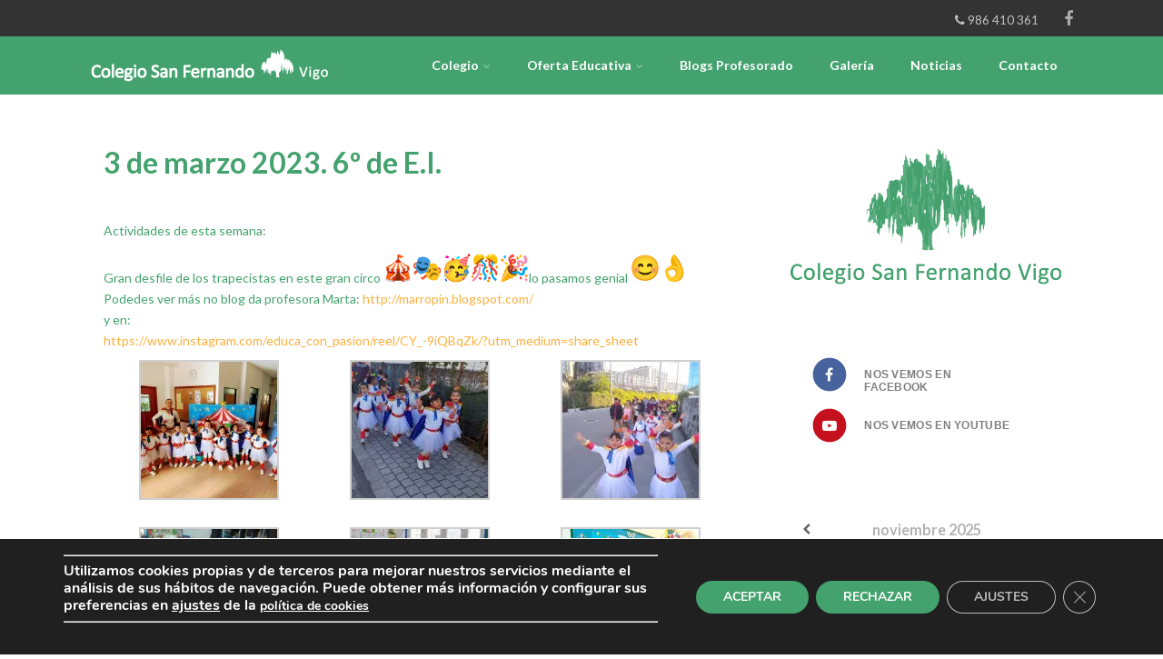

--- FILE ---
content_type: text/html; charset=UTF-8
request_url: https://colegiosanfernandovigo.com/marzo-2023-6i/
body_size: 136110
content:
<!DOCTYPE html>
<html xmlns="http://www.w3.org/1999/xhtml" lang="es" >
<head>
<meta http-equiv="Content-Type" content="text/html; charset=UTF-8" />	
<!--[if IE]><meta http-equiv="X-UA-Compatible" content="IE=edge,chrome=1"><![endif]-->
<meta name="viewport" content="width=device-width, initial-scale=1.0, shrink-to-fit=no"/>
<link rel="profile" href="http://gmpg.org/xfn/11"/>


	    <meta name="title" content="3 de marzo 2023. 6º de E.I.">
    <meta name="description" content="Actividades de esta semana:Gran desfile de los trapecistas en este gran circo lo pasamos">




<meta property="og:title" content="3 de marzo 2023. 6º de E.I."/>
<meta property="og:type" content="article"/>
<meta property="og:url" content="https://colegiosanfernandovigo.com/marzo-2023-6i/" />

<meta property="og:description" content="Actividades de esta semana:Gran desfile de los trapecistas en este gran circo lo pasamos genial Podedes ver más no blog da profesora Marta: http://marropin.blogspot.com/y"/>
  <meta property="og:image" content="https://fonts.gstatic.com/s/e/notoemoji/15.0/1f44c/32.png"/>
  <meta property="og:site_name" content="Colegio San Fernando Vigo"/>


<!--HOME-->


<!--Summary-->

<!--Photo-->

<!--Gallery-->
<meta name="twitter:card" content="gallery">
<meta name="twitter:title" content="3 de marzo 2023. 6º de E.I.">
<meta name="twitter:description" content="Actividades de esta semana:Gran desfile de los trapecistas en este gran circo lo pasamos genial Podedes ver más no blog da profesora Marta">
<meta name="twitter:image0:src" content="https://i0.wp.com/colegiosanfernandovigo.com/wp-content/uploads/2023/03/IMG_20230217_174532_668.webp?resize=150%2C150&amp;ssl=1">
<meta name="twitter:image1:src" content="https://i0.wp.com/colegiosanfernandovigo.com/wp-content/uploads/2023/03/IMG_20230217_174533_186.webp?resize=150%2C150&amp;ssl=1">
<meta name="twitter:image2:src" content="https://i0.wp.com/colegiosanfernandovigo.com/wp-content/uploads/2023/03/IMG_20230217_174533_021.webp?resize=150%2C150&amp;ssl=1">
<meta name="twitter:image3:src" content="https://i0.wp.com/colegiosanfernandovigo.com/wp-content/uploads/2023/03/IMG_20230217_174533_353.webp?resize=150%2C150&amp;ssl=1">

<!--Product-->

<link rel="pingback" href="https://colegiosanfernandovigo.com/xmlrpc.php" /> 
<title>3 de marzo 2023. 6º de E.I. &#8211; Colegio San Fernando Vigo</title>
<meta name='robots' content='max-image-preview:large' />
	<style>img:is([sizes="auto" i], [sizes^="auto," i]) { contain-intrinsic-size: 3000px 1500px }</style>
	<link rel='dns-prefetch' href='//maps.googleapis.com' />
<link rel='dns-prefetch' href='//stats.wp.com' />
<link rel='dns-prefetch' href='//fonts.googleapis.com' />
<link rel='dns-prefetch' href='//v0.wordpress.com' />
<link rel='preconnect' href='//i0.wp.com' />
<link rel="alternate" type="application/rss+xml" title="Colegio San Fernando Vigo &raquo; Feed" href="https://colegiosanfernandovigo.com/feed/" />
<link rel="alternate" type="application/rss+xml" title="Colegio San Fernando Vigo &raquo; Feed de los comentarios" href="https://colegiosanfernandovigo.com/comments/feed/" />
<link rel="alternate" type="application/rss+xml" title="Colegio San Fernando Vigo &raquo; Comentario 3 de marzo 2023. 6º de E.I. del feed" href="https://colegiosanfernandovigo.com/marzo-2023-6i/feed/" />
<script type="text/javascript">
/* <![CDATA[ */
window._wpemojiSettings = {"baseUrl":"https:\/\/s.w.org\/images\/core\/emoji\/15.0.3\/72x72\/","ext":".png","svgUrl":"https:\/\/s.w.org\/images\/core\/emoji\/15.0.3\/svg\/","svgExt":".svg","source":{"concatemoji":"https:\/\/colegiosanfernandovigo.com\/wp-includes\/js\/wp-emoji-release.min.js"}};
/*! This file is auto-generated */
!function(i,n){var o,s,e;function c(e){try{var t={supportTests:e,timestamp:(new Date).valueOf()};sessionStorage.setItem(o,JSON.stringify(t))}catch(e){}}function p(e,t,n){e.clearRect(0,0,e.canvas.width,e.canvas.height),e.fillText(t,0,0);var t=new Uint32Array(e.getImageData(0,0,e.canvas.width,e.canvas.height).data),r=(e.clearRect(0,0,e.canvas.width,e.canvas.height),e.fillText(n,0,0),new Uint32Array(e.getImageData(0,0,e.canvas.width,e.canvas.height).data));return t.every(function(e,t){return e===r[t]})}function u(e,t,n){switch(t){case"flag":return n(e,"\ud83c\udff3\ufe0f\u200d\u26a7\ufe0f","\ud83c\udff3\ufe0f\u200b\u26a7\ufe0f")?!1:!n(e,"\ud83c\uddfa\ud83c\uddf3","\ud83c\uddfa\u200b\ud83c\uddf3")&&!n(e,"\ud83c\udff4\udb40\udc67\udb40\udc62\udb40\udc65\udb40\udc6e\udb40\udc67\udb40\udc7f","\ud83c\udff4\u200b\udb40\udc67\u200b\udb40\udc62\u200b\udb40\udc65\u200b\udb40\udc6e\u200b\udb40\udc67\u200b\udb40\udc7f");case"emoji":return!n(e,"\ud83d\udc26\u200d\u2b1b","\ud83d\udc26\u200b\u2b1b")}return!1}function f(e,t,n){var r="undefined"!=typeof WorkerGlobalScope&&self instanceof WorkerGlobalScope?new OffscreenCanvas(300,150):i.createElement("canvas"),a=r.getContext("2d",{willReadFrequently:!0}),o=(a.textBaseline="top",a.font="600 32px Arial",{});return e.forEach(function(e){o[e]=t(a,e,n)}),o}function t(e){var t=i.createElement("script");t.src=e,t.defer=!0,i.head.appendChild(t)}"undefined"!=typeof Promise&&(o="wpEmojiSettingsSupports",s=["flag","emoji"],n.supports={everything:!0,everythingExceptFlag:!0},e=new Promise(function(e){i.addEventListener("DOMContentLoaded",e,{once:!0})}),new Promise(function(t){var n=function(){try{var e=JSON.parse(sessionStorage.getItem(o));if("object"==typeof e&&"number"==typeof e.timestamp&&(new Date).valueOf()<e.timestamp+604800&&"object"==typeof e.supportTests)return e.supportTests}catch(e){}return null}();if(!n){if("undefined"!=typeof Worker&&"undefined"!=typeof OffscreenCanvas&&"undefined"!=typeof URL&&URL.createObjectURL&&"undefined"!=typeof Blob)try{var e="postMessage("+f.toString()+"("+[JSON.stringify(s),u.toString(),p.toString()].join(",")+"));",r=new Blob([e],{type:"text/javascript"}),a=new Worker(URL.createObjectURL(r),{name:"wpTestEmojiSupports"});return void(a.onmessage=function(e){c(n=e.data),a.terminate(),t(n)})}catch(e){}c(n=f(s,u,p))}t(n)}).then(function(e){for(var t in e)n.supports[t]=e[t],n.supports.everything=n.supports.everything&&n.supports[t],"flag"!==t&&(n.supports.everythingExceptFlag=n.supports.everythingExceptFlag&&n.supports[t]);n.supports.everythingExceptFlag=n.supports.everythingExceptFlag&&!n.supports.flag,n.DOMReady=!1,n.readyCallback=function(){n.DOMReady=!0}}).then(function(){return e}).then(function(){var e;n.supports.everything||(n.readyCallback(),(e=n.source||{}).concatemoji?t(e.concatemoji):e.wpemoji&&e.twemoji&&(t(e.twemoji),t(e.wpemoji)))}))}((window,document),window._wpemojiSettings);
/* ]]> */
</script>
<style id='wp-emoji-styles-inline-css' type='text/css'>

	img.wp-smiley, img.emoji {
		display: inline !important;
		border: none !important;
		box-shadow: none !important;
		height: 1em !important;
		width: 1em !important;
		margin: 0 0.07em !important;
		vertical-align: -0.1em !important;
		background: none !important;
		padding: 0 !important;
	}
</style>
<link rel='stylesheet' id='mediaelement-css' href='https://colegiosanfernandovigo.com/wp-includes/js/mediaelement/mediaelementplayer-legacy.min.css' type='text/css' media='all' />
<link rel='stylesheet' id='wp-mediaelement-css' href='https://colegiosanfernandovigo.com/wp-includes/js/mediaelement/wp-mediaelement.min.css' type='text/css' media='all' />
<style id='jetpack-sharing-buttons-style-inline-css' type='text/css'>
.jetpack-sharing-buttons__services-list{display:flex;flex-direction:row;flex-wrap:wrap;gap:0;list-style-type:none;margin:5px;padding:0}.jetpack-sharing-buttons__services-list.has-small-icon-size{font-size:12px}.jetpack-sharing-buttons__services-list.has-normal-icon-size{font-size:16px}.jetpack-sharing-buttons__services-list.has-large-icon-size{font-size:24px}.jetpack-sharing-buttons__services-list.has-huge-icon-size{font-size:36px}@media print{.jetpack-sharing-buttons__services-list{display:none!important}}.editor-styles-wrapper .wp-block-jetpack-sharing-buttons{gap:0;padding-inline-start:0}ul.jetpack-sharing-buttons__services-list.has-background{padding:1.25em 2.375em}
</style>
<link rel='stylesheet' id='optimizer-style-css' href='https://colegiosanfernandovigo.com/wp-content/themes/optimizer_pro/style.css' type='text/css' media='all' />
<link rel='stylesheet' id='optimizer-style-core-css' href='https://colegiosanfernandovigo.com/wp-content/themes/optimizer_pro/style_core.css' type='text/css' media='all' />
<style id='optimizer-style-core-inline-css' type='text/css'>
#optimizer_front_text-43 .text_block{ background-color:#ffffff;color:#44a26e;padding-left:2%;padding-right:2%;padding-top:0%;padding-bottom:0%;}#optimizer_front_text-43 .text_block a:link, #optimizer_front_text-43 .text_block a:visited{color:#44a26e;}@media screen and (min-width: 480px){#optimizer_front_text-43 .text_block{} .frontpage_sidebar #optimizer_front_text-43 {} } #ast_scoial_widget-3{ background-color:#ffffff;}#ast_scoial_widget-3 .widgettitle{color:#222222;}@media screen and (min-width: 480px){#ast_scoial_widget-3 {} } #optimizer_front_text-137 .text_block{ background-color:#ffffff;color:#b2b2b2;padding-left:2%;padding-right:2%;padding-top:2%;padding-bottom:2%;}#optimizer_front_text-137 .text_block a:link, #optimizer_front_text-137 .text_block a:visited{color:#b2b2b2;}@media screen and (min-width: 480px){#optimizer_front_text-137 .text_block{} .frontpage_sidebar #optimizer_front_text-137 {} } 
#optimizer_front_text-38 .text_block{ background-color:#44a26e;color:#ffffff;font-size:16px;padding-left:2%;padding-right:2%;padding-top:2%;padding-bottom:2%;}#optimizer_front_text-38 .text_block a:link, #optimizer_front_text-38 .text_block a:visited{color:#ffffff;}@media screen and (min-width: 480px){#optimizer_front_text-38 .text_block{} .frontpage_sidebar #optimizer_front_text-38 {} } #optimizer_front_text-39 .text_block{ background-color:#44a26e;color:#ffffff;font-size:16px;padding-left:2%;padding-right:2%;padding-top:2%;padding-bottom:2%;}#optimizer_front_text-39 .text_block a:link, #optimizer_front_text-39 .text_block a:visited{color:#ffffff;}@media screen and (min-width: 480px){#optimizer_front_text-39 .text_block{} .frontpage_sidebar #optimizer_front_text-39 {} } #optimizer_front_text-35 .text_block{ background-color:#44a26e;color:#ffffff;font-size:16px;padding-left:2%;padding-right:2%;padding-top:2%;padding-bottom:2%;}#optimizer_front_text-35 .text_block a:link, #optimizer_front_text-35 .text_block a:visited{color:#ffffff;}@media screen and (min-width: 480px){#optimizer_front_text-35 .text_block{} .frontpage_sidebar #optimizer_front_text-35 {} } #optimizer_front_text-36 .text_block{ background-color:#44a26e;color:#ffffff;font-size:16px;padding-left:2%;padding-right:2%;padding-top:2%;padding-bottom:2%;}#optimizer_front_text-36 .text_block a:link, #optimizer_front_text-36 .text_block a:visited{color:#ffffff;}@media screen and (min-width: 480px){#optimizer_front_text-36 .text_block{} .frontpage_sidebar #optimizer_front_text-36 {} } #optimizer_front_text-37 .text_block{ background-color:#44a26e;color:#ffffff;font-size:16px;padding-left:2%;padding-right:2%;padding-top:2%;padding-bottom:2%;}#optimizer_front_text-37 .text_block a:link, #optimizer_front_text-37 .text_block a:visited{color:#ffffff;}@media screen and (min-width: 480px){#optimizer_front_text-37 .text_block{} .frontpage_sidebar #optimizer_front_text-37 {} } 
#optimizer_front_text-43 .text_block{ background-color:#ffffff;color:#44a26e;padding-left:2%;padding-right:2%;padding-top:0%;padding-bottom:0%;}#optimizer_front_text-43 .text_block a:link, #optimizer_front_text-43 .text_block a:visited{color:#44a26e;}@media screen and (min-width: 480px){#optimizer_front_text-43 .text_block{} .frontpage_sidebar #optimizer_front_text-43 {} } #ast_scoial_widget-3{ background-color:#ffffff;}#ast_scoial_widget-3 .widgettitle{color:#222222;}@media screen and (min-width: 480px){#ast_scoial_widget-3 {} } #optimizer_front_text-137 .text_block{ background-color:#ffffff;color:#b2b2b2;padding-left:2%;padding-right:2%;padding-top:2%;padding-bottom:2%;}#optimizer_front_text-137 .text_block a:link, #optimizer_front_text-137 .text_block a:visited{color:#b2b2b2;}@media screen and (min-width: 480px){#optimizer_front_text-137 .text_block{} .frontpage_sidebar #optimizer_front_text-137 {} } 
</style>
<link rel='stylesheet' id='optimizer-icons-css' href='https://colegiosanfernandovigo.com/wp-content/themes/optimizer_pro/assets/fonts/font-awesome.css' type='text/css' media='all' />
<link rel='stylesheet' id='portfolio-style-css' href='https://colegiosanfernandovigo.com/wp-content/themes/optimizer_pro/assets/css/portfolio.css' type='text/css' media='all' />
<link rel='stylesheet' id='optimizer_google_fonts-css' href='//fonts.googleapis.com/css?display=swap&#038;family=Lato%3Aregular%2Citalic%2C300%2C700%26subset%3Dlatin%2C' type='text/css' media='screen' />
<link rel='stylesheet' id='simcal-qtip-css' href='https://colegiosanfernandovigo.com/wp-content/plugins/google-calendar-events/assets/generated/vendor/jquery.qtip.min.css' type='text/css' media='all' />
<link rel='stylesheet' id='simcal-default-calendar-grid-css' href='https://colegiosanfernandovigo.com/wp-content/plugins/google-calendar-events/assets/generated/default-calendar-grid.min.css' type='text/css' media='all' />
<link rel='stylesheet' id='simcal-default-calendar-list-css' href='https://colegiosanfernandovigo.com/wp-content/plugins/google-calendar-events/assets/generated/default-calendar-list.min.css' type='text/css' media='all' />
<link rel='stylesheet' id='moove_gdpr_frontend-css' href='https://colegiosanfernandovigo.com/wp-content/plugins/gdpr-cookie-compliance/dist/styles/gdpr-main.css' type='text/css' media='all' />
<style id='moove_gdpr_frontend-inline-css' type='text/css'>
#moove_gdpr_cookie_modal,#moove_gdpr_cookie_info_bar,.gdpr_cookie_settings_shortcode_content{font-family:Nunito,sans-serif}#moove_gdpr_save_popup_settings_button{background-color:#373737;color:#fff}#moove_gdpr_save_popup_settings_button:hover{background-color:#000}#moove_gdpr_cookie_info_bar .moove-gdpr-info-bar-container .moove-gdpr-info-bar-content a.mgbutton,#moove_gdpr_cookie_info_bar .moove-gdpr-info-bar-container .moove-gdpr-info-bar-content button.mgbutton{background-color:#44a26e}#moove_gdpr_cookie_modal .moove-gdpr-modal-content .moove-gdpr-modal-footer-content .moove-gdpr-button-holder a.mgbutton,#moove_gdpr_cookie_modal .moove-gdpr-modal-content .moove-gdpr-modal-footer-content .moove-gdpr-button-holder button.mgbutton,.gdpr_cookie_settings_shortcode_content .gdpr-shr-button.button-green{background-color:#44a26e;border-color:#44a26e}#moove_gdpr_cookie_modal .moove-gdpr-modal-content .moove-gdpr-modal-footer-content .moove-gdpr-button-holder a.mgbutton:hover,#moove_gdpr_cookie_modal .moove-gdpr-modal-content .moove-gdpr-modal-footer-content .moove-gdpr-button-holder button.mgbutton:hover,.gdpr_cookie_settings_shortcode_content .gdpr-shr-button.button-green:hover{background-color:#fff;color:#44a26e}#moove_gdpr_cookie_modal .moove-gdpr-modal-content .moove-gdpr-modal-close i,#moove_gdpr_cookie_modal .moove-gdpr-modal-content .moove-gdpr-modal-close span.gdpr-icon{background-color:#44a26e;border:1px solid #44a26e}#moove_gdpr_cookie_info_bar span.change-settings-button.focus-g,#moove_gdpr_cookie_info_bar span.change-settings-button:focus,#moove_gdpr_cookie_info_bar button.change-settings-button.focus-g,#moove_gdpr_cookie_info_bar button.change-settings-button:focus{-webkit-box-shadow:0 0 1px 3px #44a26e;-moz-box-shadow:0 0 1px 3px #44a26e;box-shadow:0 0 1px 3px #44a26e}#moove_gdpr_cookie_modal .moove-gdpr-modal-content .moove-gdpr-modal-close i:hover,#moove_gdpr_cookie_modal .moove-gdpr-modal-content .moove-gdpr-modal-close span.gdpr-icon:hover,#moove_gdpr_cookie_info_bar span[data-href]>u.change-settings-button{color:#44a26e}#moove_gdpr_cookie_modal .moove-gdpr-modal-content .moove-gdpr-modal-left-content #moove-gdpr-menu li.menu-item-selected a span.gdpr-icon,#moove_gdpr_cookie_modal .moove-gdpr-modal-content .moove-gdpr-modal-left-content #moove-gdpr-menu li.menu-item-selected button span.gdpr-icon{color:inherit}#moove_gdpr_cookie_modal .moove-gdpr-modal-content .moove-gdpr-modal-left-content #moove-gdpr-menu li a span.gdpr-icon,#moove_gdpr_cookie_modal .moove-gdpr-modal-content .moove-gdpr-modal-left-content #moove-gdpr-menu li button span.gdpr-icon{color:inherit}#moove_gdpr_cookie_modal .gdpr-acc-link{line-height:0;font-size:0;color:transparent;position:absolute}#moove_gdpr_cookie_modal .moove-gdpr-modal-content .moove-gdpr-modal-close:hover i,#moove_gdpr_cookie_modal .moove-gdpr-modal-content .moove-gdpr-modal-left-content #moove-gdpr-menu li a,#moove_gdpr_cookie_modal .moove-gdpr-modal-content .moove-gdpr-modal-left-content #moove-gdpr-menu li button,#moove_gdpr_cookie_modal .moove-gdpr-modal-content .moove-gdpr-modal-left-content #moove-gdpr-menu li button i,#moove_gdpr_cookie_modal .moove-gdpr-modal-content .moove-gdpr-modal-left-content #moove-gdpr-menu li a i,#moove_gdpr_cookie_modal .moove-gdpr-modal-content .moove-gdpr-tab-main .moove-gdpr-tab-main-content a:hover,#moove_gdpr_cookie_info_bar.moove-gdpr-dark-scheme .moove-gdpr-info-bar-container .moove-gdpr-info-bar-content a.mgbutton:hover,#moove_gdpr_cookie_info_bar.moove-gdpr-dark-scheme .moove-gdpr-info-bar-container .moove-gdpr-info-bar-content button.mgbutton:hover,#moove_gdpr_cookie_info_bar.moove-gdpr-dark-scheme .moove-gdpr-info-bar-container .moove-gdpr-info-bar-content a:hover,#moove_gdpr_cookie_info_bar.moove-gdpr-dark-scheme .moove-gdpr-info-bar-container .moove-gdpr-info-bar-content button:hover,#moove_gdpr_cookie_info_bar.moove-gdpr-dark-scheme .moove-gdpr-info-bar-container .moove-gdpr-info-bar-content span.change-settings-button:hover,#moove_gdpr_cookie_info_bar.moove-gdpr-dark-scheme .moove-gdpr-info-bar-container .moove-gdpr-info-bar-content button.change-settings-button:hover,#moove_gdpr_cookie_info_bar.moove-gdpr-dark-scheme .moove-gdpr-info-bar-container .moove-gdpr-info-bar-content u.change-settings-button:hover,#moove_gdpr_cookie_info_bar span[data-href]>u.change-settings-button,#moove_gdpr_cookie_info_bar.moove-gdpr-dark-scheme .moove-gdpr-info-bar-container .moove-gdpr-info-bar-content a.mgbutton.focus-g,#moove_gdpr_cookie_info_bar.moove-gdpr-dark-scheme .moove-gdpr-info-bar-container .moove-gdpr-info-bar-content button.mgbutton.focus-g,#moove_gdpr_cookie_info_bar.moove-gdpr-dark-scheme .moove-gdpr-info-bar-container .moove-gdpr-info-bar-content a.focus-g,#moove_gdpr_cookie_info_bar.moove-gdpr-dark-scheme .moove-gdpr-info-bar-container .moove-gdpr-info-bar-content button.focus-g,#moove_gdpr_cookie_info_bar.moove-gdpr-dark-scheme .moove-gdpr-info-bar-container .moove-gdpr-info-bar-content a.mgbutton:focus,#moove_gdpr_cookie_info_bar.moove-gdpr-dark-scheme .moove-gdpr-info-bar-container .moove-gdpr-info-bar-content button.mgbutton:focus,#moove_gdpr_cookie_info_bar.moove-gdpr-dark-scheme .moove-gdpr-info-bar-container .moove-gdpr-info-bar-content a:focus,#moove_gdpr_cookie_info_bar.moove-gdpr-dark-scheme .moove-gdpr-info-bar-container .moove-gdpr-info-bar-content button:focus,#moove_gdpr_cookie_info_bar.moove-gdpr-dark-scheme .moove-gdpr-info-bar-container .moove-gdpr-info-bar-content span.change-settings-button.focus-g,span.change-settings-button:focus,button.change-settings-button.focus-g,button.change-settings-button:focus,#moove_gdpr_cookie_info_bar.moove-gdpr-dark-scheme .moove-gdpr-info-bar-container .moove-gdpr-info-bar-content u.change-settings-button.focus-g,#moove_gdpr_cookie_info_bar.moove-gdpr-dark-scheme .moove-gdpr-info-bar-container .moove-gdpr-info-bar-content u.change-settings-button:focus{color:#44a26e}#moove_gdpr_cookie_modal.gdpr_lightbox-hide{display:none}
</style>
<link rel='stylesheet' id='sharedaddy-css' href='https://colegiosanfernandovigo.com/wp-content/plugins/jetpack/modules/sharedaddy/sharing.css' type='text/css' media='all' />
<link rel='stylesheet' id='social-logos-css' href='https://colegiosanfernandovigo.com/wp-content/plugins/jetpack/_inc/social-logos/social-logos.min.css' type='text/css' media='all' />
<script type="text/javascript" src="https://colegiosanfernandovigo.com/wp-includes/js/jquery/jquery.min.js" id="jquery-core-js"></script>
<script type="text/javascript" src="https://colegiosanfernandovigo.com/wp-includes/js/jquery/jquery-migrate.min.js" id="jquery-migrate-js"></script>
<script type="text/javascript" id="jquery-migrate-js-after">
/* <![CDATA[ */
jQuery(function() {  jQuery(".so-panel.widget").each(function (){   jQuery(this).attr("id", jQuery(this).find(".so_widget_id").attr("data-panel-id"))  });  });
/* ]]> */
</script>
<link rel="https://api.w.org/" href="https://colegiosanfernandovigo.com/wp-json/" /><link rel="alternate" title="JSON" type="application/json" href="https://colegiosanfernandovigo.com/wp-json/wp/v2/posts/8132" /><link rel="canonical" href="https://colegiosanfernandovigo.com/marzo-2023-6i/" />
<link rel='shortlink' href='https://wp.me/p9EH5I-27a' />
<link rel="alternate" title="oEmbed (JSON)" type="application/json+oembed" href="https://colegiosanfernandovigo.com/wp-json/oembed/1.0/embed?url=https%3A%2F%2Fcolegiosanfernandovigo.com%2Fmarzo-2023-6i%2F" />
<link rel="alternate" title="oEmbed (XML)" type="text/xml+oembed" href="https://colegiosanfernandovigo.com/wp-json/oembed/1.0/embed?url=https%3A%2F%2Fcolegiosanfernandovigo.com%2Fmarzo-2023-6i%2F&#038;format=xml" />
	<style>img#wpstats{display:none}</style>
		<style type="text/css">

/*Fixed Background*/

	/*BOXED LAYOUT*/
	.site_boxed .layer_wrapper, body.home.site_boxed #slidera {width: 85%;float: left;margin: 0 7.5%;
	background-color: #ffffff;}
	.site_boxed .stat_bg, .site_boxed .stat_bg_overlay, .site_boxed .stat_bg img, .site_boxed .is-sticky .header{width:85%;}
	.site_boxed .social_buttons{background-color: #ffffff;}
	.site_boxed .center {width: 95%;margin: 0 auto;}
	.site_boxed .head_top .center{ width:95%;}
	/*Left Sidebar*/
	@media screen and (min-width: 960px){
	.header_sidebar.site_boxed #slidera, .header_sidebar.site_boxed .home_wrap.layer_wrapper, .header_sidebar.site_boxed .footer_wrap.layer_wrapper, .header_sidebar.site_boxed .page_wrap.layer_wrapper, .header_sidebar.site_boxed .post_wrap.layer_wrapper, .header_sidebar.site_boxed .page_blog_wrap.layer_wrapper, .header_sidebar.site_boxed .page_contact_wrap.layer_wrapper, .header_sidebar.site_boxed .page_fullwidth_wrap.layer_wrapper, .header_sidebar.site_boxed .category_wrap.layer_wrapper, .header_sidebar.site_boxed .search_wrap.layer_wrapper, .header_sidebar.site_boxed .fofo_wrap.layer_wrapper, .header_sidebar .site_boxed .author_wrap.layer_wrapper, .header_sidebar.site_boxed .head_top{width: calc(85% - 300px)!important;margin-left: calc(300px + 7.5%)!important;}
	.header_sidebar.site_boxed .stat_bg_overlay, .header_sidebar.site_boxed .stat_bg{width: calc(85% - 300px)!important;left: 300px;}
	
	}



/*Site Content Text Style*/
body, input, textarea{ 
	font-family:Lato; 	font-size:14px; 	font-weight:400; }

.single_metainfo, .single_post .single_metainfo a, a:link, a:visited, .single_post_content .tabs li a{ color:#44a26e;}
body .listing-item .lt_cats a{ color:#44a26e;}

.sidr-class-header_s.sidr-class-head_search i:before {font-family: 'FontAwesome', Lato; ;}

/*LINK COLOR*/
.org_comment a, .thn_post_wrap a:not(.wp-block-button__link):link, .thn_post_wrap a:not(.wp-block-button__link):visited, .lts_lightbox_content a:link, .lts_lightbox_content a:visited, .athor_desc a:link, .athor_desc a:visited, .product_meta a:hover{color:#fbb03b;}
.org_comment a:hover, .thn_post_wrap a:not(.wp-block-button__link):link:hover, .lts_lightbox_content a:link:hover, .lts_lightbox_content a:visited:hover, .athor_desc a:link:hover, .athor_desc a:visited:hover{color:#fbb03b;}



/*-----------------------------Single Post Background------------------------------------*/
/*----------------------------------------------------*/		





.page_head, .author_div, .single.single_style_header .single_post_header{ background-color:#ffffff; color:#44a26e;text-align:center;}
.page_head .postitle{color:#44a26e;}	
.page_head .layerbread a, .page_head .woocommerce-breadcrumb{color:#44a26e;}	
.single_post_header, .single.single_style_header .single_post_content .postitle, .single_style_header .single_metainfo, .single_style_header .single_metainfo i, .single_style_header .single_metainfo a{color:#44a26e;}




/*-----------------------------Static Slider Content box------------------------------------*/
#slidera{min-height:initial;}.stat_content_inner .center{width:64%;}
.stat_content_inner{bottom:33%; color:#ffffff;}

/*SLIDER HEIGHT RESTRICT*/



/*SLIDER FONT SIZE*/
#accordion h3 a, #zn_nivo h3 a{font-size:36px; line-height:1.3em}
/*STATIC SLIDE CTA BUTTONS COLORS*/
.static_cta1.cta_hollow, .static_cta1.cta_hollow_big, .static_cta1.cta_hollow_small, .static_cta1.cta_square_hollow, .static_cta1.cta_square_hollow_big, .static_cta1.cta_square_hollow_small{ background:transparent!important; color:#ffffff;}
.static_cta1.cta_flat, .static_cta1.cta_flat_big, .static_cta1.cta_flat_small, .static_cta1.cta_rounded, .static_cta1.cta_rounded_big, .static_cta1.cta_rounded_small, .static_cta1.cta_hollow:hover, .static_cta1.cta_hollow_big:hover, .static_cta1.cta_hollow_small:hover, .static_cta1.cta_square, .static_cta1.cta_square_small, .static_cta1.cta_square_big, .static_cta1.cta_square_hollow:hover, .static_cta1.cta_square_hollow_small:hover, .static_cta1.cta_square_hollow_big:hover{ background:#36abfc!important; color:#ffffff; border-color:#36abfc!important;}


.static_cta2.cta_hollow, .static_cta2.cta_hollow_big, .static_cta2.cta_hollow_small, .static_cta2.cta_square_hollow, .static_cta2.cta_square_hollow_big, .static_cta2.cta_square_hollow_small{ background:transparent!important; color:#ffffff;}
.static_cta2.cta_flat, .static_cta2.cta_flat_big, .static_cta2.cta_flat_small, .static_cta2.cta_rounded, .static_cta2.cta_rounded_big, .static_cta2.cta_rounded_small, .static_cta2.cta_hollow:hover, .static_cta2.cta_hollow_big:hover, .static_cta2.cta_hollow_small:hover, .static_cta2.cta_square, .static_cta2.cta_square_small, .static_cta2.cta_square_big, .static_cta2.cta_square_hollow:hover, .static_cta2.cta_square_hollow_small:hover, .static_cta2.cta_square_hollow_big:hover{ background:#36abfc!important; color:#ffffff; border-color:#36abfc!important;}

/*------------------------SLIDER HEIGHT----------------------*/
/*Slider Height*/
#accordion, #slide_acord, .accord_overlay{ height:500px;}
.kwicks li{ max-height:500px;min-height:500px;}



/*-----------------------------COLORS------------------------------------*/
		/*Header Color*/
		.header{ position:relative!important; background-color:#44a26e; 
				}
				/*Header Color*/
		body .header{ position:relative!important; background-color:#44a26e;}
		.page #slidera, .single #slidera, .archive #slidera, .search #slidera, .error404 #slidera{ height:auto!important;}
		
				
		.header_sidebar .head_inner{background-color:#44a26e; }
		
				
		/*Boxed Header should have boxed width*/
		body.home.site_boxed .header_wrap.layer_wrapper{width: 85%;float: left;margin: 0 7.5%;}

		.home.has_trans_header.page .header, .home.has_trans_header.page-template-page-frontpage_template .is-sticky .header{ background-color:#44a26e!important;}
		@media screen and (max-width: 480px){
		.home.has_trans_header .header{ background-color:#44a26e!important;}
		}
		
				/*Sticky Header*/
		.header{z-index: 9999;}
		body .is-sticky .header{position: fixed!important;box-shadow: 0 0 4px rgba(0, 0, 0, 0.2); z-index:999!important;}
				
		.home .is-sticky .header, .page_header_transparent .is-sticky .header{ position:fixed!important; background-color:#44a26e!important;box-shadow: 0 0 4px rgba(0, 0, 0, 0.2)!important; transition-delay:0.3s; -webkit-transition-delay:0.3s; -moz-transition-delay:0.3s;}
		
		/*TOPBAR COLORS*/
		.head_top, #topbar_menu ul li a{ font-size:15px;}
		.head_top, .page_header_transparent .is-sticky .head_top, #topbar_menu #optimizer_minicart {background-color:#333333;}
		#topbar_menu #optimizer_minicart{color:#ffffff;}
		.page_header_transparent .head_top {  background: rgba(0, 0, 0, 0.3);}
		.head_search, .top_head_soc a, .tophone_on .head_phone, .tophone_on .head_phone span, .tophone_on .head_phone i, .tophone_on .head_phone a, .topsearch_on .head_phone a, .topsearch_on .head_search i, #topbar_menu ul li a, body.has_trans_header.home .is-sticky .head_top a, body.page_header_transparent .is-sticky .head_top a, body.has_trans_header.home .is-sticky #topbar_menu ul li a, body.page_header_transparent .is-sticky #topbar_menu ul li a, #topbar-hamburger-menu{color:#ffffff;}
		.head_top .social_bookmarks.bookmark_hexagon a:before {border-bottom-color: rgba(255,255,255, 0.3)!important;}
		.head_top .social_bookmarks.bookmark_hexagon a i {background-color:rgba(255,255,255, 0.3)!important;}
		.head_top .social_bookmarks.bookmark_hexagon a:after { border-top-color:rgba(255,255,255, 0.3)!important;}
		
		/*LOGO*/
				.logo h2, .logo h1, .logo h2 a, .logo h1 a{ 
			font-family:'Lato'; 			font-size:24px;			color:#ffffff;
      }

            
		span.desc{font-size: 12px;}
		body.has_trans_header.home .header .logo h2, body.has_trans_header.home .header .logo h1, body.has_trans_header.home .header .logo h2 a, body.has_trans_header.home .header .logo h1 a, body.has_trans_header.home span.desc, body.page_header_transparent .header .logo h2, body.page_header_transparent .header .logo h1, body.page_header_transparent .header .logo h2 a, body.page_header_transparent .header .logo h1 a, body.page_header_transparent span.desc, body.has_trans_header.home .head_top a{ color:#fff;}
		body.has_trans_header .is-sticky .header .logo h2 a, body.has_trans_header .is-sticky .header .logo h1 a, body.page_header_transparent .is-sticky .header .logo h2 a, body.page_header_transparent .is-sticky .header .logo h1 a{color:#ffffff;}
		#simple-menu, body.home.has_trans_header .is-sticky #simple-menu{color:#FFFFFF;}
		body.home.has_trans_header #simple-menu{color:#fff;}
		span.desc{color:#ffffff;}
		body.has_trans_header.home .is-sticky span.desc, body.page_header_transparent .is-sticky span.desc{color:#ffffff;}
		
		body.has_trans_header.home .is-sticky .header .logo h2 a, body.has_trans_header.home .is-sticky .header .logo h1 a, body.page_header_transparent .is-sticky .header .logo h2 a, body.page_header_transparent .is-sticky .header .logo h1 a{color:#ffffff;}
				
		/*MENU Text Color*/
		#topmenu ul li a, .header_s.head_search i{color:#FFFFFF;}
		body.has_trans_header.home #topmenu ul li a, body.page_header_transparent #topmenu ul li a, body.page_header_transparent .head_top a, body.has_trans_header.home #topbar_menu ul li a, body.page_header_transparent #topbar_menu ul li a, .home.has_trans_header .head_soc .social_bookmarks a, .page_header_transparent .head_soc .social_bookmarks a{ color:#fff;}
		body.header_sidebar.home #topmenu ul li a, #topmenu #optimizer_minicart{color:#FFFFFF;}
      
      #topmenu ul li ul:not(.mega-sub-menu){background-color:rgba(0,0,0, 0.5);}
      
		#topmenu ul li ul li a:hover{ background-color:#fbb03b; color:#FFFFFF;}
		.head_soc .social_bookmarks a, .home.has_trans_header .is-sticky .head_soc .social_bookmarks a, .page_header_transparent .is-sticky .head_soc .social_bookmarks a{color:#FFFFFF;}
		.head_soc .social_bookmarks.bookmark_hexagon a:before {border-bottom-color: rgba(255,255,255, 0.3)!important;}
		.head_soc .social_bookmarks.bookmark_hexagon a i {background-color:rgba(255,255,255, 0.3)!important;}
		.head_soc .social_bookmarks.bookmark_hexagon a:after { border-top-color:rgba(255,255,255, 0.3)!important;}
		body.has_trans_header.home .is-sticky #topmenu ul li a, body.page_header_transparent .is-sticky #topmenu ul li a{color:#FFFFFF;}
      
      /*SUBMENU Text Color*/
      #topmenu ul li ul li a, body.has_trans_header.home #topbar_menu ul li ul li a, body.page_header_transparent #topbar_menu ul li ul li a, body.header_sidebar.home #topmenu ul li a{color:#ffffff;}

		/*Menu Highlight*/
		#topmenu li.menu_highlight_slim{ border-color:#FFFFFF;}
		#topmenu li.menu_highlight_slim:hover{ background-color:#fbb03b;border-color:#fbb03b;}
		#topmenu li.menu_highlight_slim:hover>a{ color:#FFFFFF!important;}
		#topmenu li.menu_highlight{ background-color:#fbb03b; border-color:#fbb03b;}
		#topmenu li.menu_highlight a, #topmenu li.menu_highlight_slim a{color:#FFFFFF!important;}
		#topmenu li.menu_highlight:hover{border-color:#fbb03b; background-color:transparent;}
		#topmenu li.menu_highlight:hover>a{ color:#fbb03b!important;}
		
		#topmenu ul li.menu_hover a{border-color:#ffffe4;}
		#topmenu ul.menu>li:hover:after{background-color:#ffffe4;}
		#topmenu ul li.menu_hover>a, body.has_trans_header.home #topmenu ul li.menu_hover>a, #topmenu ul li.current-menu-item>a[href*="#"]:hover{color:#ffffe4;}
		#topmenu ul li.current-menu-item>a, body.header_sidebar #topmenu ul li.current-menu-item>a, body.has_trans_header.header_sidebar .is-sticky #topmenu ul li.current-menu-item>a, body.page_header_transparent.header_sidebar .is-sticky #topmenu ul li.current-menu-item>a{color:#fbb03b;}
		#topmenu ul li.current-menu-item.onepagemenu_highlight>a, body.header_sidebar #topmenu ul li.menu_hover>a{color:#ffffe4!important;}
		#topmenu ul li ul li.current-menu-item.onepagemenu_highlight a { color: #FFFFFF!important;}
		#topmenu ul li ul{border-color:#ffffe4 transparent transparent transparent;}

		.logo_center_left #topmenu, .logo_center #topmenu{background-color:;}
		.left_header_content, .left_header_content a{color:#FFFFFF;}


		/*BASE Color*/
		.widget_border, .heading_border, #wp-calendar #today, .thn_post_wrap .more-link:hover, .moretag:hover, .search_term #searchsubmit, .error_msg #searchsubmit, #searchsubmit, .optimizer_pagenav a:hover, .nav-box a:hover .left_arro, .nav-box a:hover .right_arro, .pace .pace-progress, .homeposts_title .menu_border, span.widget_border, .ast_login_widget #loginform #wp-submit, .prog_wrap, .lts_layout1 a.image, .lts_layout2 a.image, .lts_layout3 a.image, .rel_tab:hover .related_img, .wpcf7-submit, .nivoinner .slide_button_wrap .lts_button, #accordion .slide_button_wrap .lts_button, .img_hover, p.form-submit #submit, .contact_form_wrap, .style2 .contact_form_wrap .contact_button, .style3 .contact_form_wrap .contact_button, .style4 .contact_form_wrap .contact_button, .optimizer_front_slider #opt_carousel .slidee li .acord_text .slide_button_wrap a, .hover_topborder .midrow_block:before, .acord_text p a{background-color:#fbb03b;} 
		
		.share_active, .comm_auth a, .logged-in-as a, .citeping a, .lay3 h2 a:hover, .lay4 h2 a:hover, .lay5 .postitle a:hover, .nivo-caption p a, .org_comment a, .org_ping a, .no_contact_map .contact_submit input, .contact_submit input:hover, .widget_calendar td a, .ast_biotxt a, .ast_bio .ast_biotxt h3, .lts_layout2 .listing-item h2 a:hover, .lts_layout3 .listing-item h2 a:hover, .lts_layout4 .listing-item h2 a:hover, .lts_layout5 .listing-item h2 a:hover, .rel_tab:hover .rel_hover, .post-password-form input[type~=submit], .bio_head h3, .blog_mo a:hover, .ast_navigation a:hover, .lts_layout4 .blog_mo a:hover{color:#fbb03b;}
		#home_widgets .widget .thn_wgt_tt, #sidebar .widget .thn_wgt_tt, #footer .widget .thn_wgt_tt, .astwt_iframe a, .ast_bio .ast_biotxt h3, .ast_bio .ast_biotxt a, .nav-box a span{color:#fbb03b;}
		.pace .pace-activity{border-top-color: #fbb03b!important;border-left-color: #fbb03b!important;}
		.pace .pace-progress-inner{box-shadow: 0 0 10px #fbb03b, 0 0 5px #fbb03b;
		  -webkit-box-shadow: 0 0 10px #fbb03b, 0 0 5px #fbb03b;
		  -moz-box-shadow: 0 0 10px #fbb03b, 0 0 5px #fbb03b;}
		
		.fotorama__thumb-border, .ast_navigation a:hover{ border-color:#fbb03b!important;}
		
		.hover_colorbg .midrow_block:before{ background-color:rgba(251,176,59, 0.3);}
		
		/*Text Color on BASE COLOR Element*/
		.icon_round a, #wp-calendar #today, .moretag:hover, .search_term #searchsubmit, .error_msg #searchsubmit, .optimizer_pagenav a:hover, .ast_login_widget #loginform #wp-submit, #searchsubmit, .prog_wrap, .rel_tab .related_img i, .lay1 h2.postitle a, .nivoinner .slide_button_wrap .lts_button, #accordion .slide_button_wrap .lts_button, .lts_layout1 .icon_wrap a, .lts_layout2 .icon_wrap a, .lts_layout3 .icon_wrap a, .lts_layout1 .icon_wrap a:hover, .lts_layout2 .icon_wrap a:hover, .lts_layout3 .icon_wrap a:hover, .optimizer_front_slider #opt_carousel .slidee li .acord_text .slide_button_wrap a{color:#FFFFFF!important;}
		.thn_post_wrap .listing-item .moretag:hover, body .lts_layout1 .listing-item .title, .lts_layout2 .img_wrap .optimizer_plus, .img_hover .icon_wrap a, #footer .widgets .widget .img_hover .icon_wrap a, body .thn_post_wrap .lts_layout1 .icon_wrap a, .wpcf7-submit, p.form-submit #submit, .optimposts .type-product span.onsale, .style2 .contact_form_wrap .contact_button, .style3 .contact_form_wrap .contact_button, .style4 .contact_form_wrap .contact_button, .lay3.portfolio_wrap .post_content .catag_list, .lay3.portfolio_wrap .post_content .catag_list a, .lay3.portfolio_wrap h2 a{color:#FFFFFF!important;}
		.hover_colorbg .midrow_block:before, .hover_colorbg .midrow_block:hover .block_content, .hover_colorbg .midrow_block:hover h2, .hover_colorbg .midrow_block:hover h3, .hover_colorbg .midrow_block:hover h4, .hover_colorbg .midrow_block:hover a, .contact_form_wrap .contact_button, .contact_buttn_spinner, .acord_text p a{color:#FFFFFF!important;}		
		




/*Sidebar Widget Background Color */
#sidebar .widget{ background-color:#ffffff;}
/*Widget Title Color */
#sidebar .widget .widgettitle, #sidebar .widget .widgettitle a{color:#666666;}
#sidebar .widget li a, #sidebar .widget, #sidebar .widget .widget_wrap{ color:#999999;}
#sidebar .widget .widgettitle, #sidebar .widget .widgettitle a, #sidebar .home_title{font-size:20px;}

#footer .widgets .widgettitle, #copyright a{color:#fbb03b;}

/*FOOTER WIDGET COLORS*/
#footer{background-color: #44a26e; }
#footer .widgets .widget a, #footer .widgets{color:#ffffff;}
#footer .widgets .ast_scoial.social_style_round_text a span{color:#ffffff;}
/*COPYRIGHT COLORS*/
#copyright{background-color: #44a26e;  background-size: cover;}
#copyright a, #copyright{color: #ffffff;}
.foot_soc .social_bookmarks a{color:#ffffff}
.foot_soc .social_bookmarks.bookmark_hexagon a:before {border-bottom-color: rgba(255,255,255, 0.3);}
.foot_soc .social_bookmarks.bookmark_hexagon a i {background-color:rgba(255,255,255, 0.3);}
.foot_soc .social_bookmarks.bookmark_hexagon a:after { border-top-color:rgba(255,255,255, 0.3);}



/*-------------------------------------TYPOGRAPHY--------------------------------------*/


/*Post Titles, headings and Menu Font*/
h1, h2, h3, h4, h5, h6, #topmenu ul li a, .postitle, .product_title{ 
   font-family:Lato;  
   font-weight:600; }


#topmenu ul li a{font-size:14px;}
#topmenu ul li {line-height: 14px;}

.single .single_post_content .postitle, .single-product h1.product_title, .single-product h2.product_title{font-size:32px;}

.page .page_head .postitle, .page .single_post .postitle, .archive .single_post .postitle{font-size:32px;}



/*Body Text Color*/
body, .home_cat a, .comment-form-comment textarea, .single_post_content .tabs li a, .thn_post_wrap .listing-item .moretag{ color:#44a26e;}
	
	

/*Post Title */
.postitle, .postitle a, .nav-box a, h3#comments, h3#comments_ping, .comment-reply-title, .related_h3, .nocomments, .lts_layout2 .listing-item h2 a, .lts_layout3 .listing-item h2 a, .lts_layout4 .listing-item h2 a, .lts_layout5 .listing-item h2 a, .author_inner h5, .product_title, .woocommerce-tabs h2, .related.products h2, .lts_layout4 .blog_mo a, .optimposts .type-product h2.postitle a, .woocommerce ul.products li.product h3, .portfolio_wrap .hover_style_5 h2 a, .portfolio_wrap .hover_style_5 .post_content .catag_list a, .portfolio_wrap .hover_style_5 .post_content .catag_list{ text-decoration:none; color:#44a26e;}

/*Headings Color in Post*/
.thn_post_wrap h1, .thn_post_wrap h2, .thn_post_wrap h3, .thn_post_wrap h4, .thn_post_wrap h5, .thn_post_wrap h6{color:#44a26e;}







.page-template-page-blog_template .imgwrap {max-height: 250px;overflow: hidden;}



.lay4 .ast_navigation .alignleft i:after, .lay5 .ast_navigation .alignleft i:after {content: "Previous Posts";}
.lay4 .ast_navigation .alignright i:after, .lay5 .ast_navigation .alignright i:after {content: "Next Posts";}
.lay4 .ast_navigation .alignleft i:after, .lay5 .ast_navigation .alignleft i:after , .lay4 .ast_navigation .alignright i:after, .lay5 .ast_navigation .alignright i:after{ font-family:Lato;}

.sidr{ background-color:#353535}


@media screen and (max-width: 480px){
body.home.has_trans_header .header .logo h1 a, body.home.has_trans_header .header .desc{ color:#ffffff!important;}
body.home.has_trans_header .header #simple-menu, body.has_trans_header.home #topmenu ul li a{color:#FFFFFF!important;}
}



@media screen and (max-width: 1024px) and (min-width: 481px){.logobefore, .logoafter{width: calc(50% - 295px);} }


/*CUSTOM FONT---------------------------------------------------------*/
/*CUSTOM CSS*/
</style>

<!--[if IE 9]>
<style type="text/css">
.text_block_wrap, .postsblck .center, .home_testi .center, #footer .widgets, .clients_logo img{opacity:1!important;}
#topmenu ul li.megamenu{ position:static!important;}
</style>
<![endif]-->
<!--[if IE]>
#searchsubmit{padding-top:12px;}
<![endif]-->
    
            

<!-- Jetpack Open Graph Tags -->
<meta property="og:type" content="article" />
<meta property="og:title" content="3 de marzo 2023. 6º de E.I." />
<meta property="og:url" content="https://colegiosanfernandovigo.com/marzo-2023-6i/" />
<meta property="og:description" content="Actividades de esta semana: Gran desfile de los trapecistas en este gran circo lo pasamos genial  Podedes ver más no blog da profesora Marta: y en:" />
<meta property="article:published_time" content="2023-03-05T19:20:05+00:00" />
<meta property="article:modified_time" content="2023-03-05T19:20:05+00:00" />
<meta property="og:site_name" content="Colegio San Fernando Vigo" />
<meta property="og:image" content="https://i0.wp.com/colegiosanfernandovigo.com/wp-content/uploads/2023/03/IMG_20230217_174532_668.webp" />
<meta property="og:image:secure_url" content="https://i0.wp.com/colegiosanfernandovigo.com/wp-content/uploads/2023/03/IMG_20230217_174532_668.webp" />
<meta property="og:image" content="https://i0.wp.com/colegiosanfernandovigo.com/wp-content/uploads/2023/03/IMG_20230217_174533_186.webp" />
<meta property="og:image:secure_url" content="https://i0.wp.com/colegiosanfernandovigo.com/wp-content/uploads/2023/03/IMG_20230217_174533_186.webp" />
<meta property="og:image" content="https://i0.wp.com/colegiosanfernandovigo.com/wp-content/uploads/2023/03/IMG_20230217_174533_021.webp" />
<meta property="og:image:secure_url" content="https://i0.wp.com/colegiosanfernandovigo.com/wp-content/uploads/2023/03/IMG_20230217_174533_021.webp" />
<meta property="og:image" content="https://i0.wp.com/colegiosanfernandovigo.com/wp-content/uploads/2023/03/IMG_20230217_174533_353.webp" />
<meta property="og:image:secure_url" content="https://i0.wp.com/colegiosanfernandovigo.com/wp-content/uploads/2023/03/IMG_20230217_174533_353.webp" />
<meta property="og:image" content="https://i0.wp.com/colegiosanfernandovigo.com/wp-content/uploads/2023/03/IMG_20230217_174533_111.webp" />
<meta property="og:image:secure_url" content="https://i0.wp.com/colegiosanfernandovigo.com/wp-content/uploads/2023/03/IMG_20230217_174533_111.webp" />
<meta property="og:image" content="https://i0.wp.com/colegiosanfernandovigo.com/wp-content/uploads/2023/03/IMG_20230217_174532_790.webp" />
<meta property="og:image:secure_url" content="https://i0.wp.com/colegiosanfernandovigo.com/wp-content/uploads/2023/03/IMG_20230217_174532_790.webp" />
<meta property="og:image" content="https://i0.wp.com/colegiosanfernandovigo.com/wp-content/uploads/2023/03/IMG_20230218_083836_228.webp" />
<meta property="og:image:secure_url" content="https://i0.wp.com/colegiosanfernandovigo.com/wp-content/uploads/2023/03/IMG_20230218_083836_228.webp" />
<meta property="og:image:width" content="1440" />
<meta property="og:image:height" content="1080" />
<meta property="og:image:alt" content="" />
<meta property="og:locale" content="es_ES" />
<meta name="twitter:text:title" content="3 de marzo 2023. 6º de E.I." />
<meta name="twitter:image" content="https://i0.wp.com/colegiosanfernandovigo.com/wp-content/uploads/2023/03/IMG_20230217_174532_668.webp?w=640" />
<meta name="twitter:card" content="summary_large_image" />

<!-- End Jetpack Open Graph Tags -->
<link rel="icon" href="https://i0.wp.com/colegiosanfernandovigo.com/wp-content/uploads/2018/02/cropped-colegio-san-fernando-vigo-favicon.png?fit=32%2C32&#038;ssl=1" sizes="32x32" />
<link rel="icon" href="https://i0.wp.com/colegiosanfernandovigo.com/wp-content/uploads/2018/02/cropped-colegio-san-fernando-vigo-favicon.png?fit=192%2C192&#038;ssl=1" sizes="192x192" />
<link rel="apple-touch-icon" href="https://i0.wp.com/colegiosanfernandovigo.com/wp-content/uploads/2018/02/cropped-colegio-san-fernando-vigo-favicon.png?fit=180%2C180&#038;ssl=1" />
<meta name="msapplication-TileImage" content="https://i0.wp.com/colegiosanfernandovigo.com/wp-content/uploads/2018/02/cropped-colegio-san-fernando-vigo-favicon.png?fit=270%2C270&#038;ssl=1" />
</head>

<body class="post-template-default single single-post postid-8132 single-format-standard site_full not_trans_header soc_pos_topfoot has_sticky_header not_frontpage single_style_default">


<!--HEADER-->
	        <div class="header_wrap layer_wrapper">
            
<!--HEADER STARTS-->
    <div class="header logo_left has_mobile_hamburger " >
    
    
    <!--TOP HEADER-->
        
    <div class="head_top tophone_on  hide_topmenu">
    
        <div class="center">
        	        
        	                        
            <div id="topbar_right">
              <div class="head_phone"><i class="fa fa-phone"></i> <span>986 410 361</span></div>
			  <div class="top_head_soc">
<div class="social_bookmarks bookmark_simple bookmark_size_normal">
	  	        	<a target="_blank" class="ast_fb" rel="noopener" or rel="noreferrer" href="https://www.facebook.com/ColegioSanFernandoDeVigo/"><i class="fa-facebook"></i></a>
                                                                          
            </div></div>
              
              <!--TOPBAR SEARCH-->
                <div class="head_search">
                    <form role="search" method="get" action="https://colegiosanfernandovigo.com/" >
                        <input placeholder="Buscar…" type="text" value="" name="s" id="topbar_s" />
                    </form>
                    <i class="fa fa-search"></i>
                </div>
                
                              
            </div>
			
        </div>
    </div>
    
        <!--TOP HEADER END-->
        
    
        <div class="center">
            <div class="head_inner">
            <!--LOGO START-->
                                                    <div class="logo  hide_sitetagline">
                	
					                    	                        <a class="logoimga" title="Colegio San Fernando Vigo" href="https://colegiosanfernandovigo.com/"><img src="http://colegiosanfernandovigo.com/wp-content/uploads/2018/02/colegio-san-fernando-vigo-logo-blanco.png" alt="Colegio San Fernando Vigo" width="275" height="41" /></a>
                                                <span class="desc logoimg_desc">Colegio de Educación Infantil, Primaria y Secundaria en el centro de Vigo</span>
                        
                                    </div>
               
            <!--LOGO END-->
            
            <!--MENU START--> 
                            <!--MOBILE MENU START-->
                                	<a id="simple-menu" class="" href="#sidr" aria-label="Menú"><i class="fa fa-bars"></i></a>                	                                <!--MOBILE MENU END--> 
                
                
                
                
                <div id="topmenu" class="menu_style_1 mobile_hamburger "  >
                <div class="menu-header"><ul id="menu-principal" class="menu"><li id="menu-item-293" class="menu-item menu-item-type-custom menu-item-object-custom menu-item-home menu-item-has-children menu-item-293"><a href="https://colegiosanfernandovigo.com/">Colegio</a>
<ul class="sub-menu">
	<li id="menu-item-170" class="menu-item menu-item-type-post_type menu-item-object-page menu-item-170"><a href="https://colegiosanfernandovigo.com/colegio-concertado/">Presentación</a></li>
	<li id="menu-item-251" class="menu-item menu-item-type-post_type menu-item-object-page menu-item-251"><a href="https://colegiosanfernandovigo.com/servicios/">Instalaciones &#038; Servicios</a></li>
	<li id="menu-item-357" class="menu-item menu-item-type-post_type menu-item-object-page menu-item-357"><a href="https://colegiosanfernandovigo.com/secretaria/">Secretaría</a></li>
	<li id="menu-item-162" class="menu-item menu-item-type-custom menu-item-object-custom menu-item-162"><a>Orientación</a></li>
</ul>
</li>
<li id="menu-item-1036" class="menu-item menu-item-type-post_type menu-item-object-page menu-item-has-children menu-item-1036"><a href="https://colegiosanfernandovigo.com/educacion/">Oferta Educativa</a>
<ul class="sub-menu">
	<li id="menu-item-292" class="menu-item menu-item-type-post_type menu-item-object-page menu-item-292"><a href="https://colegiosanfernandovigo.com/educacion-infantil/">Educación Infantil</a></li>
	<li id="menu-item-1099" class="menu-item menu-item-type-post_type menu-item-object-page menu-item-1099"><a href="https://colegiosanfernandovigo.com/educacion-primaria/">Educación Primaria</a></li>
	<li id="menu-item-1098" class="menu-item menu-item-type-post_type menu-item-object-page menu-item-1098"><a href="https://colegiosanfernandovigo.com/educacion-secundaria/">Educación Secundaria</a></li>
</ul>
</li>
<li id="menu-item-316" class="menu-item menu-item-type-post_type menu-item-object-page menu-item-316"><a href="https://colegiosanfernandovigo.com/educacion-online/">Blogs Profesorado</a></li>
<li id="menu-item-447" class="menu-item menu-item-type-post_type menu-item-object-page menu-item-447"><a href="https://colegiosanfernandovigo.com/galeria/">Galería</a></li>
<li id="menu-item-250" class="menu-item menu-item-type-post_type menu-item-object-page menu-item-250"><a href="https://colegiosanfernandovigo.com/noticias/">Noticias</a></li>
<li id="menu-item-201" class="menu-item menu-item-type-post_type menu-item-object-page menu-item-201"><a href="https://colegiosanfernandovigo.com/contacto/">Contacto</a></li>
</ul></div>                
                
                <!--LOAD THE HEADR SOCIAL LINKS-->
					<div class="head_soc">
						                    </div>
                    
              <!--Header SEARCH-->
                <div class="header_s head_search headrsearch_off">
                    <form role="search" method="get" action="https://colegiosanfernandovigo.com/" >
                        <input placeholder="Buscar…" type="text" value="" name="s" id="head_s" />
                    </form>
                    <i class="fa fa-search"></i>
                </div>
                
                </div>
                
                
                
			            <!--MENU END-->
            
            <!--LEFT HEADER CONTENT-->
                        
            
            </div>
    </div>
    </div>
<!--HEADER ENDS-->        </div>
        
    
<!--Header END-->

	<!--Slider START-->
	
		 
	
      <!--Slider END-->

<div class="post_wrap layer_wrapper">

	<div id="content">
        
		<div class="center">
           <!--POST START-->
				           
			<div class="single_wrap " >
				<div class="single_post">

                                       <div class="post-8132 post type-post status-publish format-standard hentry category-especiales category-galeria" id="post-8132"> 

                    <!--EDIT BUTTON START-->
						    				<!--EDIT BUTTON END-->
                    
                    <!--POST START-->
                        <div class="single_post_content has_share_pos_after">
                        <!--FEATURED IMAGE-->
                                                <!--FEATURED IMAGE END-->
                        
                        <!--POST TITLE START-->
						                            <h1 class="postitle entry-title" >3 de marzo 2023. 6º de E.I.</h1>
						                        <!--POST TITLE END-->
                        
                           <!--POST INFO START-->
								                               <!--POST INFO END-->
                            
                            <!--SOCIAL SHARE POSTS START-->
                                                                                        <div class="share_foot share_pos_after hide_share">
									
<div class="share_this social_round"> 
   <div class="social_buttons">
            
    <span class="share_label">Comparte si te parece interesante</span>

                <div class="lgn_fb">
                        <a target="_blank" href="https://www.facebook.com/sharer.php?u=https://colegiosanfernandovigo.com/marzo-2023-6i/&amp;amp;t=3+de+marzo+2023.+6%C2%BA+de+E.I." title="Compartir esto en Facebook" rel="noopener" or rel="noreferrer"><i class="fa-facebook"></i></a>
                </div>

                <div class="lgn_twt">
                    <a target="_blank" href="https://twitter.com/intent/tweet?url=https://colegiosanfernandovigo.com/marzo-2023-6i/&text=3%20de%20marzo%202023.%206%C2%BA%20de%20E.I." title="Tweet This" rel="noopener" or rel="noreferrer"><i class="fa-twitter"></i></a>
                </div>

                <div class="lgn_pin">
                    <a target="_blank" title="Pin This" onclick="javascript:void( (function() {var e=document.createElement('script' );e.setAttribute('type','text/javascript' );e.setAttribute('charset','UTF-8' );e.setAttribute('src','//assets.pinterest.com/js/pinmarklet.js?r='+Math.random()*99999999);document.body.appendChild(e)})());" rel="noopener" or rel="noreferrer"><i class="fa-pinterest"></i></a>
                </div>

                <div class="lgn_linkedin">
                    <a target="_blank" title="Compartir esto en LinkedIn" href="https://www.linkedin.com/shareArticle?mini=true&url=https://colegiosanfernandovigo.com/marzo-2023-6i/&title=3+de+marzo+2023.+6%C2%BA+de+E.I." rel="noopener" or rel="noreferrer"><i class="fa-linkedin"></i></a>
                </div>

                <div class="lgn_stmbl">
                     <a target="_blank" title="Stumble This" href="https://www.stumbleupon.com/submit?url=https://colegiosanfernandovigo.com/marzo-2023-6i/&amp;title=3+de+marzo+2023.+6%C2%BA+de+E.I." rel="noopener" or rel="noreferrer"><i class="fa fa-stumbleupon"></i></a>
                </div>

                <div class="lgn_digg">
                    <a target="_blank" href="https://www.digg.com/submit?url=https://colegiosanfernandovigo.com/marzo-2023-6i/&amp;amp;title=3+de+marzo+2023.+6%C2%BA+de+E.I." title="Digg This" rel="noopener" or rel="noreferrer"><i class="fa fa-digg"></i></a>
                </div>

                <div class="lgn_email">
                    <a onclick="window.location.href='mailto:?subject='+document.title+'&body='+escape(window.location.href);" title="Enviar esto por correo electrónico"><i class="fa fa-envelope-o"></i></a>
                </div> 

                <div class="lgn_print">
                    <a onclick="window.print();" title="Imprimir esta página"><i class="fa fa-print"></i></a>
                </div>    
                
                
  </div>           
</div>                                </div>
                              
                            <!--SOCIAL SHARE POSTS END-->
                            
                            <!--POST CONTENT START-->
                                <div class="thn_post_wrap" >
																			<div>
<div dir="auto">
<div dir="auto">
<div dir="auto">
<p>Actividades de esta semana:</p>
</div>
<div dir="auto">Gran desfile de los trapecistas en este gran circo <img data-recalc-dims="1" decoding="async" class="an1" src="https://i0.wp.com/fonts.gstatic.com/s/e/notoemoji/15.0/1f3aa/32.png?w=690&#038;ssl=1" alt="&#x1f3aa;" data-emoji="&#x1f3aa;" aria-label="&#x1f3aa;" /><img data-recalc-dims="1" decoding="async" class="an1" src="https://i0.wp.com/fonts.gstatic.com/s/e/notoemoji/15.0/1f3ad/32.png?w=690&#038;ssl=1" alt="&#x1f3ad;" data-emoji="&#x1f3ad;" aria-label="&#x1f3ad;" /><img data-recalc-dims="1" decoding="async" class="an1" src="https://i0.wp.com/fonts.gstatic.com/s/e/notoemoji/15.0/1f973/32.png?w=690&#038;ssl=1" alt="&#x1f973;" data-emoji="&#x1f973;" aria-label="&#x1f973;" /><img data-recalc-dims="1" decoding="async" class="an1" src="https://i0.wp.com/fonts.gstatic.com/s/e/notoemoji/15.0/1f38a/32.png?w=690&#038;ssl=1" alt="&#x1f38a;" data-emoji="&#x1f38a;" aria-label="&#x1f38a;" /><img data-recalc-dims="1" decoding="async" class="an1" src="https://i0.wp.com/fonts.gstatic.com/s/e/notoemoji/15.0/1f389/32.png?w=690&#038;ssl=1" alt="&#x1f389;" data-emoji="&#x1f389;" aria-label="&#x1f389;" />lo pasamos genial <img data-recalc-dims="1" decoding="async" class="an1" src="https://i0.wp.com/fonts.gstatic.com/s/e/notoemoji/15.0/1f60a/32.png?w=690&#038;ssl=1" alt="&#x1f60a;" data-emoji="&#x1f60a;" aria-label="&#x1f60a;" /><img data-recalc-dims="1" decoding="async" class="an1" src="https://i0.wp.com/fonts.gstatic.com/s/e/notoemoji/15.0/1f44c/32.png?w=690&#038;ssl=1" alt="&#x1f44c;" data-emoji="&#x1f44c;" aria-label="&#x1f44c;" /></div>
<div dir="auto"></div>
</div>
<div dir="auto">
<div class="adL">Podedes ver más no blog da profesora Marta: <a href="http://marropin.blogspot.com/">http://marropin.blogspot.com/</a></div>
</div>
</div>
</div>
<div>y en:</div>
<div><a href="https://www.instagram.com/educa_con_pasion/reel/CY_-9iQBqZk/?utm_medium=share_sheet">https://www.instagram.com/educa_con_pasion/reel/CY_-9iQBqZk/?utm_medium=share_sheet</a></div>
<div></div>
<div>

		<style type="text/css">
			#gallery-5 {
				margin: auto;
			}
			#gallery-5 .gallery-item {
				float: left;
				margin-top: 10px;
				text-align: center;
				width: 33%;
			}
			#gallery-5 img {
				border: 2px solid #cfcfcf;
			}
			#gallery-5 .gallery-caption {
				margin-left: 0;
			}
			/* see gallery_shortcode() in wp-includes/media.php */
		</style>
		<div data-gallery-style="" id='gallery-5' class='gallery galleryid-8132 gallery-columns-3 gallery-size-thumbnail'><dl class='gallery-item'>
			<dt class='gallery-icon landscape'>
				<a href="https://i0.wp.com/colegiosanfernandovigo.com/wp-content/uploads/2023/03/IMG_20230217_174532_668.webp?ssl=1"><img decoding="async" width="150" height="150" src="https://i0.wp.com/colegiosanfernandovigo.com/wp-content/uploads/2023/03/IMG_20230217_174532_668.webp?resize=150%2C150&amp;ssl=1" class="attachment-thumbnail size-thumbnail" alt="" srcset="https://i0.wp.com/colegiosanfernandovigo.com/wp-content/uploads/2023/03/IMG_20230217_174532_668.webp?resize=150%2C150&amp;ssl=1 150w, https://i0.wp.com/colegiosanfernandovigo.com/wp-content/uploads/2023/03/IMG_20230217_174532_668.webp?zoom=2&amp;resize=150%2C150&amp;ssl=1 300w, https://i0.wp.com/colegiosanfernandovigo.com/wp-content/uploads/2023/03/IMG_20230217_174532_668.webp?zoom=3&amp;resize=150%2C150&amp;ssl=1 450w" sizes="(max-width: 150px) 100vw, 150px" /></a>
			</dt></dl><dl class='gallery-item'>
			<dt class='gallery-icon landscape'>
				<a href="https://i0.wp.com/colegiosanfernandovigo.com/wp-content/uploads/2023/03/IMG_20230217_174533_186.webp?ssl=1"><img decoding="async" width="150" height="150" src="https://i0.wp.com/colegiosanfernandovigo.com/wp-content/uploads/2023/03/IMG_20230217_174533_186.webp?resize=150%2C150&amp;ssl=1" class="attachment-thumbnail size-thumbnail" alt="" srcset="https://i0.wp.com/colegiosanfernandovigo.com/wp-content/uploads/2023/03/IMG_20230217_174533_186.webp?resize=150%2C150&amp;ssl=1 150w, https://i0.wp.com/colegiosanfernandovigo.com/wp-content/uploads/2023/03/IMG_20230217_174533_186.webp?zoom=2&amp;resize=150%2C150&amp;ssl=1 300w, https://i0.wp.com/colegiosanfernandovigo.com/wp-content/uploads/2023/03/IMG_20230217_174533_186.webp?zoom=3&amp;resize=150%2C150&amp;ssl=1 450w" sizes="(max-width: 150px) 100vw, 150px" /></a>
			</dt></dl><dl class='gallery-item'>
			<dt class='gallery-icon landscape'>
				<a href="https://i0.wp.com/colegiosanfernandovigo.com/wp-content/uploads/2023/03/IMG_20230217_174533_021.webp?ssl=1"><img decoding="async" width="150" height="150" src="https://i0.wp.com/colegiosanfernandovigo.com/wp-content/uploads/2023/03/IMG_20230217_174533_021.webp?resize=150%2C150&amp;ssl=1" class="attachment-thumbnail size-thumbnail" alt="" srcset="https://i0.wp.com/colegiosanfernandovigo.com/wp-content/uploads/2023/03/IMG_20230217_174533_021.webp?resize=150%2C150&amp;ssl=1 150w, https://i0.wp.com/colegiosanfernandovigo.com/wp-content/uploads/2023/03/IMG_20230217_174533_021.webp?zoom=2&amp;resize=150%2C150&amp;ssl=1 300w, https://i0.wp.com/colegiosanfernandovigo.com/wp-content/uploads/2023/03/IMG_20230217_174533_021.webp?zoom=3&amp;resize=150%2C150&amp;ssl=1 450w" sizes="(max-width: 150px) 100vw, 150px" /></a>
			</dt></dl><br style="clear: both" /><dl class='gallery-item'>
			<dt class='gallery-icon landscape'>
				<a href="https://i0.wp.com/colegiosanfernandovigo.com/wp-content/uploads/2023/03/IMG_20230217_174533_353.webp?ssl=1"><img loading="lazy" decoding="async" width="150" height="150" src="https://i0.wp.com/colegiosanfernandovigo.com/wp-content/uploads/2023/03/IMG_20230217_174533_353.webp?resize=150%2C150&amp;ssl=1" class="attachment-thumbnail size-thumbnail" alt="" srcset="https://i0.wp.com/colegiosanfernandovigo.com/wp-content/uploads/2023/03/IMG_20230217_174533_353.webp?resize=150%2C150&amp;ssl=1 150w, https://i0.wp.com/colegiosanfernandovigo.com/wp-content/uploads/2023/03/IMG_20230217_174533_353.webp?zoom=2&amp;resize=150%2C150&amp;ssl=1 300w, https://i0.wp.com/colegiosanfernandovigo.com/wp-content/uploads/2023/03/IMG_20230217_174533_353.webp?zoom=3&amp;resize=150%2C150&amp;ssl=1 450w" sizes="auto, (max-width: 150px) 100vw, 150px" /></a>
			</dt></dl><dl class='gallery-item'>
			<dt class='gallery-icon landscape'>
				<a href="https://i0.wp.com/colegiosanfernandovigo.com/wp-content/uploads/2023/03/IMG_20230217_174533_111.webp?ssl=1"><img loading="lazy" decoding="async" width="150" height="150" src="https://i0.wp.com/colegiosanfernandovigo.com/wp-content/uploads/2023/03/IMG_20230217_174533_111.webp?resize=150%2C150&amp;ssl=1" class="attachment-thumbnail size-thumbnail" alt="" srcset="https://i0.wp.com/colegiosanfernandovigo.com/wp-content/uploads/2023/03/IMG_20230217_174533_111.webp?resize=150%2C150&amp;ssl=1 150w, https://i0.wp.com/colegiosanfernandovigo.com/wp-content/uploads/2023/03/IMG_20230217_174533_111.webp?zoom=2&amp;resize=150%2C150&amp;ssl=1 300w, https://i0.wp.com/colegiosanfernandovigo.com/wp-content/uploads/2023/03/IMG_20230217_174533_111.webp?zoom=3&amp;resize=150%2C150&amp;ssl=1 450w" sizes="auto, (max-width: 150px) 100vw, 150px" /></a>
			</dt></dl><dl class='gallery-item'>
			<dt class='gallery-icon landscape'>
				<a href="https://i0.wp.com/colegiosanfernandovigo.com/wp-content/uploads/2023/03/IMG_20230217_174532_790.webp?ssl=1"><img loading="lazy" decoding="async" width="150" height="150" src="https://i0.wp.com/colegiosanfernandovigo.com/wp-content/uploads/2023/03/IMG_20230217_174532_790.webp?resize=150%2C150&amp;ssl=1" class="attachment-thumbnail size-thumbnail" alt="" srcset="https://i0.wp.com/colegiosanfernandovigo.com/wp-content/uploads/2023/03/IMG_20230217_174532_790.webp?resize=150%2C150&amp;ssl=1 150w, https://i0.wp.com/colegiosanfernandovigo.com/wp-content/uploads/2023/03/IMG_20230217_174532_790.webp?zoom=2&amp;resize=150%2C150&amp;ssl=1 300w, https://i0.wp.com/colegiosanfernandovigo.com/wp-content/uploads/2023/03/IMG_20230217_174532_790.webp?zoom=3&amp;resize=150%2C150&amp;ssl=1 450w" sizes="auto, (max-width: 150px) 100vw, 150px" /></a>
			</dt></dl><br style="clear: both" /><dl class='gallery-item'>
			<dt class='gallery-icon landscape'>
				<a href="https://i0.wp.com/colegiosanfernandovigo.com/wp-content/uploads/2023/03/IMG_20230218_083836_228.webp?ssl=1"><img loading="lazy" decoding="async" width="150" height="150" src="https://i0.wp.com/colegiosanfernandovigo.com/wp-content/uploads/2023/03/IMG_20230218_083836_228.webp?resize=150%2C150&amp;ssl=1" class="attachment-thumbnail size-thumbnail" alt="" srcset="https://i0.wp.com/colegiosanfernandovigo.com/wp-content/uploads/2023/03/IMG_20230218_083836_228.webp?resize=150%2C150&amp;ssl=1 150w, https://i0.wp.com/colegiosanfernandovigo.com/wp-content/uploads/2023/03/IMG_20230218_083836_228.webp?zoom=2&amp;resize=150%2C150&amp;ssl=1 300w, https://i0.wp.com/colegiosanfernandovigo.com/wp-content/uploads/2023/03/IMG_20230218_083836_228.webp?zoom=3&amp;resize=150%2C150&amp;ssl=1 450w" sizes="auto, (max-width: 150px) 100vw, 150px" /></a>
			</dt></dl>
			<br style='clear: both' />
		</div>

</div>
<div></div>
<div>
<div></div>
</div>
<div class="sharedaddy sd-sharing-enabled"><div class="robots-nocontent sd-block sd-social sd-social-icon sd-sharing"><h3 class="sd-title">Comparte si te gusta</h3><div class="sd-content"><ul><li class="share-facebook"><a rel="nofollow noopener noreferrer" data-shared="sharing-facebook-8132" class="share-facebook sd-button share-icon no-text" href="https://colegiosanfernandovigo.com/marzo-2023-6i/?share=facebook" target="_blank" title="Haz clic para compartir en Facebook" ><span></span><span class="sharing-screen-reader-text">Haz clic para compartir en Facebook (Se abre en una ventana nueva)</span></a></li><li class="share-twitter"><a rel="nofollow noopener noreferrer" data-shared="sharing-twitter-8132" class="share-twitter sd-button share-icon no-text" href="https://colegiosanfernandovigo.com/marzo-2023-6i/?share=twitter" target="_blank" title="Haz clic para compartir en Twitter" ><span></span><span class="sharing-screen-reader-text">Haz clic para compartir en Twitter (Se abre en una ventana nueva)</span></a></li><li class="share-jetpack-whatsapp"><a rel="nofollow noopener noreferrer" data-shared="" class="share-jetpack-whatsapp sd-button share-icon no-text" href="https://colegiosanfernandovigo.com/marzo-2023-6i/?share=jetpack-whatsapp" target="_blank" title="Haz clic para compartir en WhatsApp" ><span></span><span class="sharing-screen-reader-text">Haz clic para compartir en WhatsApp (Se abre en una ventana nueva)</span></a></li><li class="share-linkedin"><a rel="nofollow noopener noreferrer" data-shared="sharing-linkedin-8132" class="share-linkedin sd-button share-icon no-text" href="https://colegiosanfernandovigo.com/marzo-2023-6i/?share=linkedin" target="_blank" title="Haz clic para compartir en LinkedIn" ><span></span><span class="sharing-screen-reader-text">Haz clic para compartir en LinkedIn (Se abre en una ventana nueva)</span></a></li><li class="share-end"></li></ul></div></div></div>                                                                    </div>
                                	<div style="clear:both"></div>
                                <div class="thn_post_wrap wp_link_pages">
									                                </div>
                            <!--POST CONTENT END-->
                            
                            
                            
                            <!--POST FOOTER START-->
                                <div class="post_foot">
                                    <div class="post_meta">
										                                     </div>
                               </div>
                           <!--POST FOOTER END-->
                            
                        </div>
                    <!--POST END-->
                    </div>
                        
             
       
                        
				                
                <!--ABOUT AUTHOR BOX-->
				   
                <!--ABOUT AUTHOR BOX END-->
        
            <!--RELATED POSTS START-->   
				                    
    <div id="ast_related_wrap" class="">
    	<!--Related Posts Title-->
    	<h3 class="related_h3">Publicaciones relacionadas</h3>
        
    <!--RELATED POSTS START-->    
    <div id="ast_related">
		<div class="ast_related__wrap ast_related__wrap--total-276"><div class="panel-container rel_eq">        <div id="rel_8746" class="rel_tab">
        
                                                
                        <div class="related_img">
                        <a href="https://colegiosanfernandovigo.com/curso-2025_2026-listado-de-libros-de-texto-cuadernos-y-libros-de-lectura/" rel="bookmark" title="CURSO 2025_2026 // LISTADO DE LIBROS DE TEXTO &#8211; CUADERNOS Y LIBROS DE LECTURA">
                            <i class="fa-plus"></i>
                            <img width="242" height="134" src="https://i0.wp.com/colegiosanfernandovigo.com/wp-content/uploads/2024/07/Libros.jpg?fit=242%2C134&amp;ssl=1" class="attachment-medium size-medium wp-post-image" alt="" decoding="async" loading="lazy" />                        </a>
                        </div>
                        <a class="rel_hover" href="https://colegiosanfernandovigo.com/curso-2025_2026-listado-de-libros-de-texto-cuadernos-y-libros-de-lectura/" rel="bookmark" title="CURSO 2025_2026 // LISTADO DE LIBROS DE TEXTO &#8211; CUADERNOS Y LIBROS DE LECTURA">CURSO 2025_2026 // LISTADO DE LIBROS DE TEXTO &#8211; CUADERNOS Y LIBROS DE LECTURA</a>
                        
                        
                                
        
        </div>
        
                        <div id="rel_8588" class="rel_tab">
        
                                                <div class="related_img">
                        <a href="https://colegiosanfernandovigo.com/fiesta-de-fin-de-curso-2025-fotos/" rel="bookmark" title="Fiesta de fin de curso 2025. Fotos">
                            <i class="fa-plus"></i>
                            <img alt="Fiesta de fin de curso 2025. Fotos" src="https://colegiosanfernandovigo.com/wp-content/uploads/2025/06/DSCN0200-300x225.jpg" />
                        </a>
                        </div>
						<a class="rel_hover" href="https://colegiosanfernandovigo.com/fiesta-de-fin-de-curso-2025-fotos/" rel="bookmark" title="Fiesta de fin de curso 2025. Fotos">Fiesta de fin de curso 2025. Fotos</a>
                        
                                
        
        </div>
        
                        <div id="rel_8584" class="rel_tab">
        
                                                
                        <div class="related_img">
                        <a href="https://colegiosanfernandovigo.com/menu-del-comedor-2025-06/" rel="bookmark" title="Menú del comedor. Junio 2025">
                            <i class="fa-plus"></i>
                            <img width="300" height="160" src="https://i0.wp.com/colegiosanfernandovigo.com/wp-content/uploads/2021/09/comedor2.jpg?fit=300%2C160&amp;ssl=1" class="attachment-medium size-medium wp-post-image" alt="" decoding="async" loading="lazy" srcset="https://i0.wp.com/colegiosanfernandovigo.com/wp-content/uploads/2021/09/comedor2.jpg?w=579&amp;ssl=1 579w, https://i0.wp.com/colegiosanfernandovigo.com/wp-content/uploads/2021/09/comedor2.jpg?resize=300%2C160&amp;ssl=1 300w" sizes="auto, (max-width: 300px) 100vw, 300px" />                        </a>
                        </div>
                        <a class="rel_hover" href="https://colegiosanfernandovigo.com/menu-del-comedor-2025-06/" rel="bookmark" title="Menú del comedor. Junio 2025">Menú del comedor. Junio 2025</a>
                        
                        
                                
        
        </div>
        
                        <div id="rel_8580" class="rel_tab">
        
                                                
                        <div class="related_img">
                        <a href="https://colegiosanfernandovigo.com/menu-del-comedor-2025-04/" rel="bookmark" title="Menú del comedor. Abril 2025">
                            <i class="fa-plus"></i>
                            <img width="300" height="160" src="https://i0.wp.com/colegiosanfernandovigo.com/wp-content/uploads/2021/09/comedor2.jpg?fit=300%2C160&amp;ssl=1" class="attachment-medium size-medium wp-post-image" alt="" decoding="async" loading="lazy" srcset="https://i0.wp.com/colegiosanfernandovigo.com/wp-content/uploads/2021/09/comedor2.jpg?w=579&amp;ssl=1 579w, https://i0.wp.com/colegiosanfernandovigo.com/wp-content/uploads/2021/09/comedor2.jpg?resize=300%2C160&amp;ssl=1 300w" sizes="auto, (max-width: 300px) 100vw, 300px" />                        </a>
                        </div>
                        <a class="rel_hover" href="https://colegiosanfernandovigo.com/menu-del-comedor-2025-04/" rel="bookmark" title="Menú del comedor. Abril 2025">Menú del comedor. Abril 2025</a>
                        
                        
                                
        
        </div>
        
                </div></div>    	</div>
        <!--RELATED POSTS END--> 
        
	</div>                    
            <!--RELATED POSTS END-->

            <!--COMMENT START: Calling the Comment Section. If you want to hide comments from your posts, remove the line below-->     
				                    <div class="comments_template ">
                         
<!-- THE COMMENTS/PING TEMPLATE START -->
 
<!-- If comments are open, but there are no comments. -->
 
 

<!--COMMENT FORM START (You can modify below)--> 
		<div id="respond" class="comment-respond">
		<h3 id="reply-title" class="comment-reply-title">Nos gustan los comentarios que nos ayudan a crecer <small><a rel="nofollow" id="cancel-comment-reply-link" href="/marzo-2023-6i/#respond" style="display:none;">Cancelar la respuesta</a></small></h3><p class="must-log-in">Lo siento, debes estar <a href="https://colegiosanfernandovigo.com/wp-login.php?redirect_to=https%3A%2F%2Fcolegiosanfernandovigo.com%2Fmarzo-2023-6i%2F">conectado</a> para publicar un comentario.</p>	</div><!-- #respond -->
	<!--COMMENT FORM END--> 
                    </div>
                 
            <!--COMMENT END-->


			</div>
	</div>
            
                <!--SIDEBAR LEFT OR RIGHT--> 
                                  
    <!--HOME SIDEBAR STARTS--> 
        <!--HOME SIDEBAR ENDS-->
            
    <!--PAGE SIDEBAR STARTS-->
         <!--PAGE SIDEBAR ENDS-->
     
    <!--SINGLE SIDEBAR STARTS-->
    					                <div id="sidebar" class="single_sidebar custom_sidebar hide_mob_rightsdbr" >
                    <div class="widgets">          
                            <div id="optimizer_front_text-43"   class=" widget_col_1 widget_visbility_1 widget optimizer_front_text textblock" data-widget-id="optimizer_front_text-43"><div class="widget_wrap"><span class="so_widget_id" data-panel-id="optimizer_front_text-43"></span><div class="text_block ">
				
				<div class="text_block_wrap">
				<div class="center"><div class="text_block_content tiny_content_editable" ><p><a href="http://colegiosanfernandovigo.com"><img loading="lazy" decoding="async" class="alignnone wp-image-153 size-full" title="Colegio San Fernando Vigo" src="http://colegiosanfernandovigo.com/wp-content/uploads/2018/02/colegio-san-fernando-vigo-logotipo.png" alt="Colegio San Fernando Vigo" width="601" height="301" srcset="https://i0.wp.com/colegiosanfernandovigo.com/wp-content/uploads/2018/02/colegio-san-fernando-vigo-logotipo.png?w=601&amp;ssl=1 601w, https://i0.wp.com/colegiosanfernandovigo.com/wp-content/uploads/2018/02/colegio-san-fernando-vigo-logotipo.png?resize=300%2C150&amp;ssl=1 300w" sizes="auto, (max-width: 601px) 100vw, 601px" /></a></p>
</div></div></div></div><span class="widget_corner"></span></div></div><div id="ast_scoial_widget-3"   class=" widget_col_1 widget_visbility_1 widget ast_scoial_widget" data-widget-id="ast_scoial_widget-3"><div class="widget_wrap"><div class="ast_scoial social_style_round_text soc_has_text"><a target="_blank" class="ast_wdgt_fb" href="https://www.facebook.com/ColegioSanFernandoDeVigo/" ><i class="fa-facebook"></i> <span>Nos vemos en </span></a><a target="_blank" class="ast_wdgt_twt" href="https://www.youtube.com/user/COLESANFERNANDOVIGO" ><i class="fa-twitter"></i> <span>Nos vemos en </span></a></div><span class="widget_corner"></span></div></div><div id="optimizer_front_text-137"   class=" widget_col_1 widget_visbility_1 widget optimizer_front_text textblock" data-widget-id="optimizer_front_text-137"><div class="widget_wrap"><span class="so_widget_id" data-panel-id="optimizer_front_text-137"></span><div class="text_block ">
				
				<div class="text_block_wrap">
				<div class="center"><div class="text_block_content tiny_content_editable" ><div class="simcal-calendar simcal-default-calendar simcal-default-calendar-grid simcal-default-calendar-light" data-calendar-id="1041" data-timezone="Europe/Madrid" data-offset="3600" data-week-start="1" data-calendar-start="1763506800" data-calendar-end="1763506800" data-events-first="0" data-events-last="0">
			
            <table class="simcal-calendar-grid"
                   data-event-bubble-trigger="hover">
                <thead class="simcal-calendar-head">
                <tr>
					                        <th class="simcal-nav simcal-prev-wrapper" colspan="1">
                            <button class="simcal-nav-button simcal-month-nav simcal-prev" title="Mes anterior"><i class="simcal-icon-left"></i></button>
                        </th>
					                    <th colspan="5"
                        class="simcal-nav simcal-current"
                        data-calendar-current="1763506800">
						<h3> <span class="simcal-current-month">noviembre</span>  <span class="simcal-current-year">2025</span> </h3>                    </th>
					                        <th class="simcal-nav simcal-next-wrapper" colspan="1">
                            <button class="simcal-nav-button simcal-month-nav simcal-next" title="Próximo mes"><i class="simcal-icon-right"></i></button>
                        </th>
					                </tr>
                <tr>
					                        <th class="simcal-week-day simcal-week-day-1"
                            data-screen-small="L"
                            data-screen-medium="Lun"
                            data-screen-large="lunes">Lun</th>
						                        <th class="simcal-week-day simcal-week-day-2"
                            data-screen-small="M"
                            data-screen-medium="Mar"
                            data-screen-large="martes">Mar</th>
						                        <th class="simcal-week-day simcal-week-day-3"
                            data-screen-small="M"
                            data-screen-medium="Mié"
                            data-screen-large="miércoles">Mié</th>
						                        <th class="simcal-week-day simcal-week-day-4"
                            data-screen-small="J"
                            data-screen-medium="Jue"
                            data-screen-large="jueves">Jue</th>
						                        <th class="simcal-week-day simcal-week-day-5"
                            data-screen-small="V"
                            data-screen-medium="Vie"
                            data-screen-large="viernes">Vie</th>
						                        <th class="simcal-week-day simcal-week-day-6"
                            data-screen-small="S"
                            data-screen-medium="Sáb"
                            data-screen-large="sábado">Sáb</th>
						                            <th class="simcal-week-day simcal-week-day-0"
                                data-screen-small="D"
                                data-screen-medium="Dom"
                                data-screen-large="domingo">Dom</th>
							                </tr>
                </thead>

				<tbody class="simcal-month simcal-month-11">
	<tr class="simcal-week simcal-week-44"><td class="simcal-day simcal-day-void "></td>
<td class="simcal-day simcal-day-void "></td>
<td class="simcal-day simcal-day-void "></td>
<td class="simcal-day simcal-day-void "></td>
<td class="simcal-day simcal-day-void simcal-day-void-last"></td>
<td class="simcal-day-1 simcal-weekday-6 simcal-past simcal-day" data-events-count="0">
	<div>
		<span class="simcal-day-label simcal-day-number">1</span>
		<span class="simcal-no-events"></span>
		<span class="simcal-events-dots" style="display: none;"></span>
	</div>
</td>
<td class="simcal-day-2 simcal-weekday-0 simcal-past simcal-day" data-events-count="0">
	<div>
		<span class="simcal-day-label simcal-day-number">2</span>
		<span class="simcal-no-events"></span>
		<span class="simcal-events-dots" style="display: none;"></span>
	</div>
</td>
</tr><tr class="simcal-week simcal-week-44">
<td class="simcal-day-3 simcal-weekday-1 simcal-past simcal-day" data-events-count="0">
	<div>
		<span class="simcal-day-label simcal-day-number">3</span>
		<span class="simcal-no-events"></span>
		<span class="simcal-events-dots" style="display: none;"></span>
	</div>
</td>
<td class="simcal-day-4 simcal-weekday-2 simcal-past simcal-day" data-events-count="0">
	<div>
		<span class="simcal-day-label simcal-day-number">4</span>
		<span class="simcal-no-events"></span>
		<span class="simcal-events-dots" style="display: none;"></span>
	</div>
</td>
<td class="simcal-day-5 simcal-weekday-3 simcal-past simcal-day" data-events-count="0">
	<div>
		<span class="simcal-day-label simcal-day-number">5</span>
		<span class="simcal-no-events"></span>
		<span class="simcal-events-dots" style="display: none;"></span>
	</div>
</td>
<td class="simcal-day-6 simcal-weekday-4 simcal-past simcal-day" data-events-count="0">
	<div>
		<span class="simcal-day-label simcal-day-number">6</span>
		<span class="simcal-no-events"></span>
		<span class="simcal-events-dots" style="display: none;"></span>
	</div>
</td>
<td class="simcal-day-7 simcal-weekday-5 simcal-past simcal-day" data-events-count="0">
	<div>
		<span class="simcal-day-label simcal-day-number">7</span>
		<span class="simcal-no-events"></span>
		<span class="simcal-events-dots" style="display: none;"></span>
	</div>
</td>
<td class="simcal-day-8 simcal-weekday-6 simcal-past simcal-day" data-events-count="0">
	<div>
		<span class="simcal-day-label simcal-day-number">8</span>
		<span class="simcal-no-events"></span>
		<span class="simcal-events-dots" style="display: none;"></span>
	</div>
</td>
<td class="simcal-day-9 simcal-weekday-0 simcal-past simcal-day" data-events-count="0">
	<div>
		<span class="simcal-day-label simcal-day-number">9</span>
		<span class="simcal-no-events"></span>
		<span class="simcal-events-dots" style="display: none;"></span>
	</div>
</td>
</tr><tr class="simcal-week simcal-week-45">
<td class="simcal-day-10 simcal-weekday-1 simcal-past simcal-day" data-events-count="0">
	<div>
		<span class="simcal-day-label simcal-day-number">10</span>
		<span class="simcal-no-events"></span>
		<span class="simcal-events-dots" style="display: none;"></span>
	</div>
</td>
<td class="simcal-day-11 simcal-weekday-2 simcal-past simcal-day" data-events-count="0">
	<div>
		<span class="simcal-day-label simcal-day-number">11</span>
		<span class="simcal-no-events"></span>
		<span class="simcal-events-dots" style="display: none;"></span>
	</div>
</td>
<td class="simcal-day-12 simcal-weekday-3 simcal-past simcal-day" data-events-count="0">
	<div>
		<span class="simcal-day-label simcal-day-number">12</span>
		<span class="simcal-no-events"></span>
		<span class="simcal-events-dots" style="display: none;"></span>
	</div>
</td>
<td class="simcal-day-13 simcal-weekday-4 simcal-past simcal-day" data-events-count="0">
	<div>
		<span class="simcal-day-label simcal-day-number">13</span>
		<span class="simcal-no-events"></span>
		<span class="simcal-events-dots" style="display: none;"></span>
	</div>
</td>
<td class="simcal-day-14 simcal-weekday-5 simcal-past simcal-day" data-events-count="0">
	<div>
		<span class="simcal-day-label simcal-day-number">14</span>
		<span class="simcal-no-events"></span>
		<span class="simcal-events-dots" style="display: none;"></span>
	</div>
</td>
<td class="simcal-day-15 simcal-weekday-6 simcal-past simcal-day" data-events-count="0">
	<div>
		<span class="simcal-day-label simcal-day-number">15</span>
		<span class="simcal-no-events"></span>
		<span class="simcal-events-dots" style="display: none;"></span>
	</div>
</td>
<td class="simcal-day-16 simcal-weekday-0 simcal-past simcal-day" data-events-count="0">
	<div>
		<span class="simcal-day-label simcal-day-number">16</span>
		<span class="simcal-no-events"></span>
		<span class="simcal-events-dots" style="display: none;"></span>
	</div>
</td>
</tr><tr class="simcal-week simcal-week-46">
<td class="simcal-day-17 simcal-weekday-1 simcal-past simcal-day" data-events-count="0">
	<div>
		<span class="simcal-day-label simcal-day-number">17</span>
		<span class="simcal-no-events"></span>
		<span class="simcal-events-dots" style="display: none;"></span>
	</div>
</td>
<td class="simcal-day-18 simcal-weekday-2 simcal-past simcal-day" data-events-count="0">
	<div>
		<span class="simcal-day-label simcal-day-number">18</span>
		<span class="simcal-no-events"></span>
		<span class="simcal-events-dots" style="display: none;"></span>
	</div>
</td>
<td class="simcal-day-19 simcal-weekday-3 simcal-today simcal-present simcal-day" data-events-count="0">
	<div style="border: 1px solid #fbb03b;">
		<span class="simcal-day-label simcal-day-number" style="background-color: #fbb03b; color: #000000">19</span>
		<span class="simcal-no-events"></span>
		<span class="simcal-events-dots" style="display: none;"></span>
	</div>
</td>
<td class="simcal-day-20 simcal-weekday-4 simcal-future simcal-day" data-events-count="0">
	<div>
		<span class="simcal-day-label simcal-day-number">20</span>
		<span class="simcal-no-events"></span>
		<span class="simcal-events-dots" style="display: none;"></span>
	</div>
</td>
<td class="simcal-day-21 simcal-weekday-5 simcal-future simcal-day" data-events-count="0">
	<div>
		<span class="simcal-day-label simcal-day-number">21</span>
		<span class="simcal-no-events"></span>
		<span class="simcal-events-dots" style="display: none;"></span>
	</div>
</td>
<td class="simcal-day-22 simcal-weekday-6 simcal-future simcal-day" data-events-count="0">
	<div>
		<span class="simcal-day-label simcal-day-number">22</span>
		<span class="simcal-no-events"></span>
		<span class="simcal-events-dots" style="display: none;"></span>
	</div>
</td>
<td class="simcal-day-23 simcal-weekday-0 simcal-future simcal-day" data-events-count="0">
	<div>
		<span class="simcal-day-label simcal-day-number">23</span>
		<span class="simcal-no-events"></span>
		<span class="simcal-events-dots" style="display: none;"></span>
	</div>
</td>
</tr><tr class="simcal-week simcal-week-47">
<td class="simcal-day-24 simcal-weekday-1 simcal-future simcal-day" data-events-count="0">
	<div>
		<span class="simcal-day-label simcal-day-number">24</span>
		<span class="simcal-no-events"></span>
		<span class="simcal-events-dots" style="display: none;"></span>
	</div>
</td>
<td class="simcal-day-25 simcal-weekday-2 simcal-future simcal-day" data-events-count="0">
	<div>
		<span class="simcal-day-label simcal-day-number">25</span>
		<span class="simcal-no-events"></span>
		<span class="simcal-events-dots" style="display: none;"></span>
	</div>
</td>
<td class="simcal-day-26 simcal-weekday-3 simcal-future simcal-day" data-events-count="0">
	<div>
		<span class="simcal-day-label simcal-day-number">26</span>
		<span class="simcal-no-events"></span>
		<span class="simcal-events-dots" style="display: none;"></span>
	</div>
</td>
<td class="simcal-day-27 simcal-weekday-4 simcal-future simcal-day" data-events-count="0">
	<div>
		<span class="simcal-day-label simcal-day-number">27</span>
		<span class="simcal-no-events"></span>
		<span class="simcal-events-dots" style="display: none;"></span>
	</div>
</td>
<td class="simcal-day-28 simcal-weekday-5 simcal-future simcal-day" data-events-count="0">
	<div>
		<span class="simcal-day-label simcal-day-number">28</span>
		<span class="simcal-no-events"></span>
		<span class="simcal-events-dots" style="display: none;"></span>
	</div>
</td>
<td class="simcal-day-29 simcal-weekday-6 simcal-future simcal-day" data-events-count="0">
	<div>
		<span class="simcal-day-label simcal-day-number">29</span>
		<span class="simcal-no-events"></span>
		<span class="simcal-events-dots" style="display: none;"></span>
	</div>
</td>
<td class="simcal-day-30 simcal-weekday-0 simcal-future simcal-day" data-events-count="0">
	<div>
		<span class="simcal-day-label simcal-day-number">30</span>
		<span class="simcal-no-events"></span>
		<span class="simcal-events-dots" style="display: none;"></span>
	</div>
</td>
</tr><td class="simcal-day simcal-day-void "></td>
<td class="simcal-day simcal-day-void "></td>
<td class="simcal-day simcal-day-void "></td>
<td class="simcal-day simcal-day-void "></td>
<td class="simcal-day simcal-day-void "></td>
<td class="simcal-day simcal-day-void "></td>
<td class="simcal-day simcal-day-void simcal-day-void-last"></td>
	</tr>
</tbody>
	 			
            </table>

			</div>
</div></div></div></div><span class="widget_corner"></span></div></div>
		<div id="recent-posts-2"   class=" widget_col_1 widget_visbility_1 widget widget_recent_entries" data-widget-id="recent-posts-2"><div class="widget_wrap">
		<h4 class="widgettitle">Últimas Noticias</h4>
		<ul>
											<li>
					<a href="https://colegiosanfernandovigo.com/curso-2025_2026-listado-de-libros-de-texto-cuadernos-y-libros-de-lectura/">CURSO 2025_2026 // LISTADO DE LIBROS DE TEXTO &#8211; CUADERNOS Y LIBROS DE LECTURA</a>
									</li>
											<li>
					<a href="https://colegiosanfernandovigo.com/fiesta-de-fin-de-curso-2025-fotos/">Fiesta de fin de curso 2025. Fotos</a>
									</li>
											<li>
					<a href="https://colegiosanfernandovigo.com/menu-del-comedor-2025-06/">Menú del comedor. Junio 2025</a>
									</li>
											<li>
					<a href="https://colegiosanfernandovigo.com/menu-del-comedor-2025-04/">Menú del comedor. Abril 2025</a>
									</li>
											<li>
					<a href="https://colegiosanfernandovigo.com/menu-del-comedor-2025-03/">Menú del comedor. Marzo 2025</a>
									</li>
					</ul>

		<span class="widget_corner"></span></div></div><div id="top-posts-3"   class=" widget_col_1 widget_visbility_1 widget widget_top-posts" data-widget-id="top-posts-3"><div class="widget_wrap"><h4 class="widgettitle">Noticias más leídas</h4><ul class='widgets-list-layout no-grav'>
<li><a href="https://colegiosanfernandovigo.com/curso-2025_2026-listado-de-libros-de-texto-cuadernos-y-libros-de-lectura/" title="CURSO 2025_2026 // LISTADO DE LIBROS DE TEXTO - CUADERNOS Y LIBROS DE LECTURA" class="bump-view" data-bump-view="tp"><img loading="lazy" width="40" height="40" src="https://i0.wp.com/colegiosanfernandovigo.com/wp-content/uploads/2024/07/Libros.jpg?fit=242%2C134&#038;ssl=1&#038;resize=40%2C40" srcset="https://i0.wp.com/colegiosanfernandovigo.com/wp-content/uploads/2024/07/Libros.jpg?fit=242%2C134&amp;ssl=1&amp;resize=40%2C40 1x, https://i0.wp.com/colegiosanfernandovigo.com/wp-content/uploads/2024/07/Libros.jpg?fit=242%2C134&amp;ssl=1&amp;resize=60%2C60 1.5x, https://i0.wp.com/colegiosanfernandovigo.com/wp-content/uploads/2024/07/Libros.jpg?fit=242%2C134&amp;ssl=1&amp;resize=80%2C80 2x, https://i0.wp.com/colegiosanfernandovigo.com/wp-content/uploads/2024/07/Libros.jpg?fit=242%2C134&amp;ssl=1&amp;resize=120%2C120 3x, https://i0.wp.com/colegiosanfernandovigo.com/wp-content/uploads/2024/07/Libros.jpg?fit=242%2C134&amp;ssl=1&amp;resize=160%2C160 4x" alt="CURSO 2025_2026 // LISTADO DE LIBROS DE TEXTO - CUADERNOS Y LIBROS DE LECTURA" data-pin-nopin="true" class="widgets-list-layout-blavatar" /></a><div class="widgets-list-layout-links">
								<a href="https://colegiosanfernandovigo.com/curso-2025_2026-listado-de-libros-de-texto-cuadernos-y-libros-de-lectura/" title="CURSO 2025_2026 // LISTADO DE LIBROS DE TEXTO - CUADERNOS Y LIBROS DE LECTURA" class="bump-view" data-bump-view="tp">CURSO 2025_2026 // LISTADO DE LIBROS DE TEXTO - CUADERNOS Y LIBROS DE LECTURA</a>
							</div>
							</li><li><a href="https://colegiosanfernandovigo.com/fiesta-de-fin-de-curso-2025-fotos/" title="Fiesta de fin de curso 2025. Fotos" class="bump-view" data-bump-view="tp"><img loading="lazy" width="40" height="40" src="https://i0.wp.com/colegiosanfernandovigo.com/wp-content/uploads/2025/06/DSCN0222-300x225.jpg?resize=40%2C40&#038;ssl=1" srcset="https://i0.wp.com/colegiosanfernandovigo.com/wp-content/uploads/2025/06/DSCN0222-300x225.jpg?resize=40%2C40&amp;ssl=1 1x, https://i0.wp.com/colegiosanfernandovigo.com/wp-content/uploads/2025/06/DSCN0222-300x225.jpg?resize=60%2C60&amp;ssl=1 1.5x, https://i0.wp.com/colegiosanfernandovigo.com/wp-content/uploads/2025/06/DSCN0222-300x225.jpg?resize=80%2C80&amp;ssl=1 2x, https://i0.wp.com/colegiosanfernandovigo.com/wp-content/uploads/2025/06/DSCN0222-300x225.jpg?resize=120%2C120&amp;ssl=1 3x, https://i0.wp.com/colegiosanfernandovigo.com/wp-content/uploads/2025/06/DSCN0222-300x225.jpg?resize=160%2C160&amp;ssl=1 4x" alt="Fiesta de fin de curso 2025. Fotos" data-pin-nopin="true" class="widgets-list-layout-blavatar" /></a><div class="widgets-list-layout-links">
								<a href="https://colegiosanfernandovigo.com/fiesta-de-fin-de-curso-2025-fotos/" title="Fiesta de fin de curso 2025. Fotos" class="bump-view" data-bump-view="tp">Fiesta de fin de curso 2025. Fotos</a>
							</div>
							</li><li><a href="https://colegiosanfernandovigo.com/menu-del-comedor-2025-06/" title="Menú del comedor. Junio 2025" class="bump-view" data-bump-view="tp"><img loading="lazy" width="40" height="40" src="https://i0.wp.com/colegiosanfernandovigo.com/wp-content/uploads/2021/09/comedor2.jpg?fit=579%2C308&#038;ssl=1&#038;resize=40%2C40" srcset="https://i0.wp.com/colegiosanfernandovigo.com/wp-content/uploads/2021/09/comedor2.jpg?fit=579%2C308&amp;ssl=1&amp;resize=40%2C40 1x, https://i0.wp.com/colegiosanfernandovigo.com/wp-content/uploads/2021/09/comedor2.jpg?fit=579%2C308&amp;ssl=1&amp;resize=60%2C60 1.5x, https://i0.wp.com/colegiosanfernandovigo.com/wp-content/uploads/2021/09/comedor2.jpg?fit=579%2C308&amp;ssl=1&amp;resize=80%2C80 2x, https://i0.wp.com/colegiosanfernandovigo.com/wp-content/uploads/2021/09/comedor2.jpg?fit=579%2C308&amp;ssl=1&amp;resize=120%2C120 3x, https://i0.wp.com/colegiosanfernandovigo.com/wp-content/uploads/2021/09/comedor2.jpg?fit=579%2C308&amp;ssl=1&amp;resize=160%2C160 4x" alt="Menú del comedor. Junio 2025" data-pin-nopin="true" class="widgets-list-layout-blavatar" /></a><div class="widgets-list-layout-links">
								<a href="https://colegiosanfernandovigo.com/menu-del-comedor-2025-06/" title="Menú del comedor. Junio 2025" class="bump-view" data-bump-view="tp">Menú del comedor. Junio 2025</a>
							</div>
							</li></ul>
<span class="widget_corner"></span></div></div>                     </div>
                 </div>
                        <!--SINGLE SIDEBAR ENDS--> 

                <!--SIDEBAR LEFT OR RIGHT END--> 



		</div><!--center class END-->
	</div><!--#content END-->
</div><!--layer_wrapper class END-->


		
    <a class="to_top hide_totop"><i class="fa-angle-up fa-2x"></i></a>
    

<!--Footer Start-->
<div class="footer_wrap layer_wrapper ">

    <div id="footer" >
        <div class="center">
                    <!--Footer Widgets START-->
            <div class="widgets">
                <ul>
                    <li id="optimizer_front_text-38"   class=" widget_col_1 widget_visbility_1 widget optimizer_front_text textblock" data-widget-id="optimizer_front_text-38"><div class="widget_wrap"><span class="so_widget_id" data-panel-id="optimizer_front_text-38"></span><div class="text_block ">
				
				<div class="text_block_wrap">
				<div class="center"><div class="text_block_content tiny_content_editable" ><p>COLEGIO</p>
<ul>
<li><span style="font-size: 14px"><a href="https://colegiosanfernandovigo.com/colegio-concertado/" target="_blank" rel="noopener">Presentación</a></span></li>
<li><a href="https://colegiosanfernandovigo.com/servicios/"><span style="font-size: 14px">Servicios</span></a></li>
<li><a href="https://colegiosanfernandovigo.com/secretaria/" target="_blank" rel="noopener"><span style="font-size: 14px">Secretaría</span></a></li>
<li><span style="font-size: 14px">Orientación</span></li>
<li><a href="https://drive.google.com/file/d/1YO4bJyMGY08vV-YvhGycgMTHqUiT778f/view" target="_blank" rel="noopener"><span style="font-size: 14px">Plan de Convivencia</span></a></li>
<li><a href="https://drive.google.com/file/d/1gINnviq0_h4KMXMjzigMN3paumGSgUFQ/view" target="_blank" rel="noopener"><span style="font-size: 14px">Organigrama</span></a></li>
<li><a href="https://drive.google.com/file/d/18tKW9xwYVsq_wXMrrajVqsJYT4tUUHnB/view" target="_blank" rel="noopener"><span style="font-size: 14px">Programa General Anual </span></a></li>
</ul>
</div></div></div></div></div></li><li id="optimizer_front_text-39"   class=" widget_col_1 widget_visbility_1 widget optimizer_front_text textblock" data-widget-id="optimizer_front_text-39"><div class="widget_wrap"><span class="so_widget_id" data-panel-id="optimizer_front_text-39"></span><div class="text_block ">
				
				<div class="text_block_wrap">
				<div class="center"><div class="text_block_content tiny_content_editable" ><p>EDUCACIÓN</p>
<ul>
<li><a href="https://colegiosanfernandovigo.com/educacion-infantil/"><span style="font-size: 14px">Escuela 2º Ciclo Infantil</span></a></li>
<li><a href="https://colegiosanfernandovigo.com/educacion-primaria/"><span style="font-size: 14px">Educación Primaria</span></a></li>
<li><a href="https://colegiosanfernandovigo.com/educacion-secundaria/"><span style="font-size: 14px">Educación Secundaria</span></a></li>
<li><a href="https://colegiosanfernandovigo.com/educacion-online/"><span style="font-size: 14px">Educación Online</span></a></li>
</ul>
</div></div></div></div></div></li><li id="optimizer_front_text-35"   class=" widget_col_1 widget_visbility_1 widget optimizer_front_text textblock" data-widget-id="optimizer_front_text-35"><div class="widget_wrap"><span class="so_widget_id" data-panel-id="optimizer_front_text-35"></span><div class="text_block ">
				
				<div class="text_block_wrap">
				<div class="center"><div class="text_block_content tiny_content_editable" ><p><a href="http://colegiosanfernandovigo.com/servicios/">SERVICIOS</a></p>
<p><span style="font-size: 14px">Aula Matinal</span><br /><span style="font-size: 14px">Transporte Escolar</span><br /><a href="https://colegiosanfernandovigo.com/menu-comedor-escolar/"><span style="font-size: 14px">Comedor Escolar</span></a><br /><span style="font-size: 14px">Actividades Extraescolares</span><br /><span style="font-size: 14px">Excursiones y convenios de salidas</span></p>
</div></div></div></div></div></li><li id="optimizer_front_text-36"   class=" widget_col_1 widget_visbility_1 widget optimizer_front_text textblock" data-widget-id="optimizer_front_text-36"><div class="widget_wrap"><span class="so_widget_id" data-panel-id="optimizer_front_text-36"></span><div class="text_block ">
				
				<div class="text_block_wrap">
				<div class="center"><div class="text_block_content tiny_content_editable" ><p>CONTACTO</p>
<p><span style="font-size: 14px">Colegio San Fernando Vigo</span><br /><span style="font-size: 14px"><i style="color:#ffffff;font-size:14px;width:14px;height:14px; " class="fa fa-map-marker  icon_style_plain "></i> Bajada Salgueira, 40, 36204 Vigo, Pontevedra</span><br /><span style="font-size: 14px"><i style="color:#ffffff;font-size:14px;width:14px;height:14px; " class="fa fa-phone  icon_style_plain "></i> 986 410 361</span><br /><span style="font-size: 14px"><i style="color:#ffffff;font-size:14px;width:14px;height:14px; " class="fa fa-paper-plane-o  icon_style_plain "></i> <a href="mailto:cpr.sanfernando@edu.xunta.gal">cpr.sanfernando@edu.xunta.gal</a></span></p>
</div></div></div></div></div></li><li id="optimizer_front_text-37"   class=" widget_col_1 widget_visbility_1 widget optimizer_front_text textblock" data-widget-id="optimizer_front_text-37"><div class="widget_wrap"><span class="so_widget_id" data-panel-id="optimizer_front_text-37"></span><div class="text_block ">
				
				<div class="text_block_wrap">
				<div class="center"><div class="text_block_content tiny_content_editable" ><p>ENLACES DE INTERÉS</p>
<ul>
<li><a href="https://colegiosanfernandovigo.com/politica-de-cookies/" target="_blank" rel="noopener">Política de cookies</a></li>
<li><a href="http://escolas.vigo.org/mapas" target="_blank" rel="noopener"><span style="font-size: 14px">¿<span style="font-size: 13px">Qué colegio me corresponde por zona? </span></span></a></li>
<li><span style="font-size: 13px"><a href="http://www.edu.xunta.gal/portal/calendarioescolar" target="_blank" rel="noopener">Calendario Escolar </a></span></li>
<li><span style="font-size: 13px"><a href="http://escolas.vigo.org/admision" target="_blank" rel="noopener">Admisiones &#8211; plazos y documentación</a></span></li>
<li><span style="font-size: 13px"><a href="http://hoxe.vigo.org/movemonos/infancia_escolas.php?lang=cas#/" target="_blank" rel="noopener">Edades infantil, primaria y secundaria</a></span></li>
<li><span style="font-size: 13px"><a href="http://www.littlevigo.com/que-colegio-elegir-en-vigo/" target="_blank" rel="noopener">Qué colegio elegir &#8211; LitteVigo</a></span></li>
<li><span style="font-size: 13px"><a href="https://www.vigopeques.com" target="_blank" rel="noopener">VigoPeques &#8211; Ocio, ideas y ayudas</a></span></li>
<li><span style="font-size: 13px"><a href="http://www.farodaescola.es/colegios/cpr-san-fernando.html" target="_blank" rel="noopener">Faro da Escola</a></span></li>
</ul>
</div></div></div></div></div></li>                </ul>
            </div>
            <!--Footer Widgets END-->
          
	</div>
            <!--Copyright Footer START-->
                <div id="copyright" class="soc_right">
                    <div class="center">
                    
                        <!--Site Copyright Text START-->
                                <div class="copytext"><p style="text-align: left"><span style="font-size: 13px">©colegiosanfernandovigo   -   <a href="https://colegiosanfernandovigo.com/politica-de-privacidad/">Política de Privacidad</a>   -<a href="http://colegiosanfernandovigo.com/politica-de-cookies/" target="_blank" rel="noopener"> Política de cookies</a></span><br /><span style="font-size: 12px">Un trabajo de <span style="color: #ffffff;background-color: #fbb03b"><a style="color: #ffffff;background-color: #fbb03b" href="https://socialmediacopy.es" target="_blank" rel="noopener">SocialMediaCopy</a> </span>para un equipo educativo como ninguno  </span></p></div>
                            
                        <!--Site Copyright Text END-->
                   
                   <div class="foot_right_wrap">  
                        <!--FOOTER MENU START-->   
                                                <!--FOOTER MENU END-->
                        
                        <!--SOCIAL ICONS START-->
                            
                            <div class="foot_soc">
<div class="social_bookmarks bookmark_simple bookmark_size_normal">
	  	        	<a target="_blank" class="ast_fb" rel="noopener" or rel="noreferrer" href="https://www.facebook.com/ColegioSanFernandoDeVigo/"><i class="fa-facebook"></i></a>
                                                                          
            </div></div>
                            
                        <!--SOCIAL ICONS END-->
                    </div>
                    
                    </div><!--Center END-->
    
                </div>
            <!--Copyright Footer END-->
    </div>


</div><!--layer_wrapper class END-->
<!--Footer END-->


  <!--copyscapeskip-->
  <aside id="moove_gdpr_cookie_info_bar" class="moove-gdpr-info-bar-hidden moove-gdpr-align-center moove-gdpr-dark-scheme gdpr_infobar_postion_bottom" aria-label="Banner de cookies RGPD" style="display: none;">
    <div class="moove-gdpr-info-bar-container">
      <div class="moove-gdpr-info-bar-content">
        
<div class="moove-gdpr-cookie-notice">
  <div class="page">
<div class="section">
<div class="layoutArea">
<div class="column">
<hr />
<div class="page">
<div class="section">
<div class="layoutArea">
<div class="column">
<p><span style="font-size: 16px">Utilizamos cookies propias y de terceros para mejorar nuestros servicios mediante el análisis de sus hábitos de navegación. Puede obtener más información y configurar sus preferencias en <button  data-href="#moove_gdpr_cookie_modal" class="change-settings-button">ajustes</button> de la <a href="http://colegiosanfernandovigo.com/politica-de-cookies/">política de cookies</a></span></p>
</div>
</div>
</div>
</div>
<hr />
<p>&nbsp;</p>
</div>
</div>
</div>
</div>
				<button class="moove-gdpr-infobar-close-btn gdpr-content-close-btn" aria-label="Cerrar el banner de cookies RGPD">
					<span class="gdpr-sr-only">Cerrar el banner de cookies RGPD</span>
					<i class="moovegdpr-arrow-close"></i>
				</button>
			</div>
<!--  .moove-gdpr-cookie-notice -->        
<div class="moove-gdpr-button-holder">
		  <button class="mgbutton moove-gdpr-infobar-allow-all gdpr-fbo-0" aria-label="ACEPTAR" >ACEPTAR</button>
	  				<button class="mgbutton moove-gdpr-infobar-reject-btn gdpr-fbo-1 "  aria-label="RECHAZAR">RECHAZAR</button>
							<button class="mgbutton moove-gdpr-infobar-settings-btn change-settings-button gdpr-fbo-2" data-href="#moove_gdpr_cookie_modal" aria-label="AJUSTES">AJUSTES</button>
							<button class="moove-gdpr-infobar-close-btn gdpr-fbo-3" aria-label="Cerrar el banner de cookies RGPD" >
					<span class="gdpr-sr-only">Cerrar el banner de cookies RGPD</span>
					<i class="moovegdpr-arrow-close"></i>
				</button>
			</div>
<!--  .button-container -->      </div>
      <!-- moove-gdpr-info-bar-content -->
    </div>
    <!-- moove-gdpr-info-bar-container -->
  </aside>
  <!-- #moove_gdpr_cookie_info_bar -->
  <!--/copyscapeskip-->




		

<script type="text/javascript">
	jQuery(window).on('load', function(){
        if (jQuery("body").hasClass('admin-bar')) {
			if (jQuery(window).width() > 601) {  
				jQuery(".header").sticky({topSpacing:27}); 
				resizeStickyLogo()
			}else{  
				jQuery(".header").sticky({topSpacing:0});
				resizeStickyLogo() 
			}
		}else {
			jQuery(".header").sticky({topSpacing:0});
			resizeStickyLogo()
		}
		jQuery('body.site_boxed .header, body .header_wrap .sticky-wrapper .header').css({"width":jQuery('.header_wrap').width()});
    });
	jQuery(window).on('resize',optimizerStickyResize);

	 function optimizerStickyResize(){
			//Sticky Header width for Boxed Layout
			jQuery('body.site_boxed .header, body .header_wrap .sticky-wrapper .header').css({"width":jQuery('.header_wrap').width()});		
	 }
	 function resizeStickyLogo(){
            var logoInitHeight = jQuery('.logo img').innerHeight();
      if(logoInitHeight > 60){
			jQuery('.header').on('sticky-start', function() { jQuery('.logo img').animate({"height": "60px"}, 300 ) }); 
			jQuery('.header').on('sticky-end', function() { jQuery('.logo img').animate({"height": logoInitHeight+"px"}, 300 ) });  
      }
			}
	 
</script>



<script type="text/javascript">

//Hide Slider until its loaded
jQuery('#zn_nivo, .nivo-controlNav').css({"display":"none"});	

	//Midrow Blocks Equal Width
	if(jQuery('.midrow_block').length == 4){ jQuery('.midrow_blocks').addClass('fourblocks'); }
	if(jQuery('.midrow_block').length == 3){ jQuery('.midrow_blocks').addClass('threeblocks'); }
	if(jQuery('.midrow_block').length == 2){ jQuery('.midrow_blocks').addClass('twoblocks'); }
	if(jQuery('.midrow_block').length == 1){ jQuery('.midrow_blocks').addClass('oneblock'); }



	



					

jQuery(window).on('load', function(){
	jQuery('.stat_has_slideshow').css({"maxHeight":"none"});
	jQuery('.static_gallery').nivoSlider({effect: 'fade', directionNav: false, controlNav: false, pauseOnHover:false, slices:6, pauseTime:6000});
});

jQuery(function() {
	jQuery('.pd_flick_gallery li img').addClass('hasimg');
});



</script> 			


        		
	<script type="text/javascript">
		window.WPCOM_sharing_counts = {"https:\/\/colegiosanfernandovigo.com\/marzo-2023-6i\/":8132};
	</script>
				<link rel='stylesheet' id='jetpack-top-posts-widget-css' href='https://colegiosanfernandovigo.com/wp-content/plugins/jetpack/modules/widgets/top-posts/style.css' type='text/css' media='all' />
<script type="text/javascript" src="https://colegiosanfernandovigo.com/wp-content/themes/optimizer_pro/assets/js/optimizer.js" id="optimizer_js-js"></script>
<script type="text/javascript" id="optimizer_otherjs-js-extra">
/* <![CDATA[ */
var optimo = {"smoothscroll":""};
/* ]]> */
</script>
<script type="text/javascript" src="https://colegiosanfernandovigo.com/wp-content/themes/optimizer_pro/assets/js/other.js" id="optimizer_otherjs-js"></script>
<script type="text/javascript" id="optimizer_core-js-extra">
/* <![CDATA[ */
var optim = {"ajaxurl":"https:\/\/colegiosanfernandovigo.com\/wp-admin\/admin-ajax.php","sent":"Mensaje enviado correctamente","day":"D\u00edas","hour":"Horas","mins":"Min.","sec":"Seg.","redirect":""};
/* ]]> */
</script>
<script type="text/javascript" src="https://colegiosanfernandovigo.com/wp-content/themes/optimizer_pro/assets/js/core.js" id="optimizer_core-js"></script>
<script type="text/javascript" src="https://colegiosanfernandovigo.com/wp-content/themes/optimizer_pro/assets/js/magnific-popup.js" id="optimizer_lightbox-js"></script>
<script type="text/javascript" src="https://colegiosanfernandovigo.com/wp-includes/js/comment-reply.min.js" id="comment-reply-js" async="async" data-wp-strategy="async"></script>
<script type="text/javascript" src="https://colegiosanfernandovigo.com/wp-content/themes/optimizer_pro/assets/js/gallery.js" id="optimizer_gallery-js"></script>
<script type="text/javascript" src="https://colegiosanfernandovigo.com/wp-content/themes/optimizer_pro/assets/js/portfolio.js" id="portfolio-js-js"></script>
<script type="text/javascript" src="https://colegiosanfernandovigo.com/wp-content/themes/optimizer_pro/assets/js/map-styles.js" id="optimizer_map-js"></script>
<script type="text/javascript" src="https://maps.googleapis.com/maps/api/js?key=AIzaSyBNrS30uXO_TAZgfuNF6jVgIP2S4R7M6no" id="optimizer_googlemaps-js"></script>
<script type="text/javascript" src="https://colegiosanfernandovigo.com/wp-content/plugins/google-calendar-events/assets/generated/vendor/jquery.qtip.min.js" id="simcal-qtip-js"></script>
<script type="text/javascript" id="simcal-default-calendar-js-extra">
/* <![CDATA[ */
var simcal_default_calendar = {"ajax_url":"\/wp-admin\/admin-ajax.php","nonce":"1b244fda13","locale":"es_ES","text_dir":"ltr","months":{"full":["enero","febrero","marzo","abril","mayo","junio","julio","agosto","septiembre","octubre","noviembre","diciembre"],"short":["Ene","Feb","Mar","Abr","May","Jun","Jul","Ago","Sep","Oct","Nov","Dic"]},"days":{"full":["domingo","lunes","martes","mi\u00e9rcoles","jueves","viernes","s\u00e1bado"],"short":["Dom","Lun","Mar","Mi\u00e9","Jue","Vie","S\u00e1b"]},"meridiem":{"AM":"AM","am":"am","PM":"PM","pm":"pm"}};
/* ]]> */
</script>
<script type="text/javascript" src="https://colegiosanfernandovigo.com/wp-content/plugins/google-calendar-events/assets/generated/default-calendar.min.js" id="simcal-default-calendar-js"></script>
<script type="text/javascript" src="https://stats.wp.com/e-202547.js" id="jetpack-stats-js" data-wp-strategy="defer"></script>
<script type="text/javascript" id="jetpack-stats-js-after">
/* <![CDATA[ */
_stq = window._stq || [];
_stq.push([ "view", JSON.parse("{\"v\":\"ext\",\"blog\":\"142685790\",\"post\":\"8132\",\"tz\":\"1\",\"srv\":\"colegiosanfernandovigo.com\",\"j\":\"1:14.2.1\"}") ]);
_stq.push([ "clickTrackerInit", "142685790", "8132" ]);
/* ]]> */
</script>
<script type="text/javascript" id="moove_gdpr_frontend-js-extra">
/* <![CDATA[ */
var moove_frontend_gdpr_scripts = {"ajaxurl":"https:\/\/colegiosanfernandovigo.com\/wp-admin\/admin-ajax.php","post_id":"8132","plugin_dir":"https:\/\/colegiosanfernandovigo.com\/wp-content\/plugins\/gdpr-cookie-compliance","show_icons":"all","is_page":"","ajax_cookie_removal":"false","strict_init":"1","enabled_default":{"third_party":0,"advanced":0},"geo_location":"false","force_reload":"false","is_single":"1","hide_save_btn":"false","current_user":"0","cookie_expiration":"30","script_delay":"2000","close_btn_action":"1","close_btn_rdr":"","scripts_defined":"{\"cache\":true,\"header\":\"\",\"body\":\"\",\"footer\":\"\",\"thirdparty\":{\"header\":\"<!-- Global site tag (gtag.js) - Google Analytics -->\\r\\n<script data-gdpr async src=\\\"https:\\\/\\\/www.googletagmanager.com\\\/gtag\\\/js?id=UA-114032973-1\\\"><\\\/script>\\r\\n<script data-gdpr>\\r\\n  window.dataLayer = window.dataLayer || [];\\r\\n  function gtag(){dataLayer.push(arguments);}\\r\\n  gtag('js', new Date());\\r\\n\\r\\n  gtag('config', 'UA-114032973-1');\\r\\n<\\\/script>\\r\\n\",\"body\":\"\",\"footer\":\"\"},\"advanced\":{\"header\":\"\",\"body\":\"\",\"footer\":\"\"}}","gdpr_scor":"true","wp_lang":"","wp_consent_api":"false"};
/* ]]> */
</script>
<script type="text/javascript" src="https://colegiosanfernandovigo.com/wp-content/plugins/gdpr-cookie-compliance/dist/scripts/main.js" id="moove_gdpr_frontend-js"></script>
<script type="text/javascript" id="moove_gdpr_frontend-js-after">
/* <![CDATA[ */
var gdpr_consent__strict = "false"
var gdpr_consent__thirdparty = "false"
var gdpr_consent__advanced = "false"
var gdpr_consent__cookies = ""
/* ]]> */
</script>
<script type="text/javascript" src="https://colegiosanfernandovigo.com/wp-content/plugins/google-calendar-events/assets/generated/vendor/imagesloaded.pkgd.min.js" id="simplecalendar-imagesloaded-js"></script>
<script type="text/javascript" id="sharing-js-js-extra">
/* <![CDATA[ */
var sharing_js_options = {"lang":"es","counts":"1","is_stats_active":"1"};
/* ]]> */
</script>
<script type="text/javascript" src="https://colegiosanfernandovigo.com/wp-content/plugins/jetpack/_inc/build/sharedaddy/sharing.min.js" id="sharing-js-js"></script>
<script type="text/javascript" id="sharing-js-js-after">
/* <![CDATA[ */
var windowOpen;
			( function () {
				function matches( el, sel ) {
					return !! (
						el.matches && el.matches( sel ) ||
						el.msMatchesSelector && el.msMatchesSelector( sel )
					);
				}

				document.body.addEventListener( 'click', function ( event ) {
					if ( ! event.target ) {
						return;
					}

					var el;
					if ( matches( event.target, 'a.share-facebook' ) ) {
						el = event.target;
					} else if ( event.target.parentNode && matches( event.target.parentNode, 'a.share-facebook' ) ) {
						el = event.target.parentNode;
					}

					if ( el ) {
						event.preventDefault();

						// If there's another sharing window open, close it.
						if ( typeof windowOpen !== 'undefined' ) {
							windowOpen.close();
						}
						windowOpen = window.open( el.getAttribute( 'href' ), 'wpcomfacebook', 'menubar=1,resizable=1,width=600,height=400' );
						return false;
					}
				} );
			} )();
var windowOpen;
			( function () {
				function matches( el, sel ) {
					return !! (
						el.matches && el.matches( sel ) ||
						el.msMatchesSelector && el.msMatchesSelector( sel )
					);
				}

				document.body.addEventListener( 'click', function ( event ) {
					if ( ! event.target ) {
						return;
					}

					var el;
					if ( matches( event.target, 'a.share-twitter' ) ) {
						el = event.target;
					} else if ( event.target.parentNode && matches( event.target.parentNode, 'a.share-twitter' ) ) {
						el = event.target.parentNode;
					}

					if ( el ) {
						event.preventDefault();

						// If there's another sharing window open, close it.
						if ( typeof windowOpen !== 'undefined' ) {
							windowOpen.close();
						}
						windowOpen = window.open( el.getAttribute( 'href' ), 'wpcomtwitter', 'menubar=1,resizable=1,width=600,height=350' );
						return false;
					}
				} );
			} )();
var windowOpen;
			( function () {
				function matches( el, sel ) {
					return !! (
						el.matches && el.matches( sel ) ||
						el.msMatchesSelector && el.msMatchesSelector( sel )
					);
				}

				document.body.addEventListener( 'click', function ( event ) {
					if ( ! event.target ) {
						return;
					}

					var el;
					if ( matches( event.target, 'a.share-linkedin' ) ) {
						el = event.target;
					} else if ( event.target.parentNode && matches( event.target.parentNode, 'a.share-linkedin' ) ) {
						el = event.target.parentNode;
					}

					if ( el ) {
						event.preventDefault();

						// If there's another sharing window open, close it.
						if ( typeof windowOpen !== 'undefined' ) {
							windowOpen.close();
						}
						windowOpen = window.open( el.getAttribute( 'href' ), 'wpcomlinkedin', 'menubar=1,resizable=1,width=580,height=450' );
						return false;
					}
				} );
			} )();
/* ]]> */
</script>

    
  <!--copyscapeskip-->
  <!-- V1 -->
  <div id="moove_gdpr_cookie_modal" class="gdpr_lightbox-hide" role="complementary" aria-label="Pantalla de ajustes RGPD">
    <div class="moove-gdpr-modal-content moove-clearfix logo-position-left moove_gdpr_modal_theme_v1">
          
        <button class="moove-gdpr-modal-close" aria-label="Cerrar los ajustes de cookies RGPD">
          <span class="gdpr-sr-only">Cerrar los ajustes de cookies RGPD</span>
          <span class="gdpr-icon moovegdpr-arrow-close"></span>
        </button>
            <div class="moove-gdpr-modal-left-content">
        
<div class="moove-gdpr-company-logo-holder">
  <img src="https://i0.wp.com/colegiosanfernandovigo.com/wp-content/uploads/2018/02/colegio-san-fernando-vigo-favicon.png?fit=300%2C300&#038;ssl=1" alt=""   width="300"  height="300"  class="img-responsive" />
</div>
<!--  .moove-gdpr-company-logo-holder -->        <ul id="moove-gdpr-menu">
          
<li class="menu-item-on menu-item-privacy_overview menu-item-selected">
  <button data-href="#privacy_overview" class="moove-gdpr-tab-nav" aria-label="Resumen de privacidad">
    <span class="gdpr-nav-tab-title">Resumen de privacidad</span>
  </button>
</li>

  <li class="menu-item-strict-necessary-cookies menu-item-off">
    <button data-href="#strict-necessary-cookies" class="moove-gdpr-tab-nav" aria-label="Cookies estrictamente necesarias">
      <span class="gdpr-nav-tab-title">Cookies estrictamente necesarias</span>
    </button>
  </li>


  <li class="menu-item-off menu-item-third_party_cookies">
    <button data-href="#third_party_cookies" class="moove-gdpr-tab-nav" aria-label="Cookies de terceros">
      <span class="gdpr-nav-tab-title">Cookies de terceros</span>
    </button>
  </li>


  <li class="menu-item-moreinfo menu-item-off">
    <button data-href="#cookie_policy_modal" class="moove-gdpr-tab-nav" aria-label="Política de cookies">
      <span class="gdpr-nav-tab-title">Política de cookies</span>
    </button>
  </li>
        </ul>
        
<div class="moove-gdpr-branding-cnt">
  </div>
<!--  .moove-gdpr-branding -->      </div>
      <!--  .moove-gdpr-modal-left-content -->
      <div class="moove-gdpr-modal-right-content">
        <div class="moove-gdpr-modal-title">
           
        </div>
        <!-- .moove-gdpr-modal-ritle -->
        <div class="main-modal-content">

          <div class="moove-gdpr-tab-content">
            
<div id="privacy_overview" class="moove-gdpr-tab-main">
      <span class="tab-title">Resumen de privacidad</span>
    <div class="moove-gdpr-tab-main-content">
  	<p>Esta web utiliza cookies para que podamos ofrecerte la mejor experiencia de usuario posible. La información de las cookies se almacena en tu navegador y realiza funciones tales como reconocerte cuando vuelves a nuestra web o ayudar a nuestro equipo a comprender qué secciones de la web encuentras más interesantes y útiles.</p>
  	  </div>
  <!--  .moove-gdpr-tab-main-content -->

</div>
<!-- #privacy_overview -->            
  <div id="strict-necessary-cookies" class="moove-gdpr-tab-main" style="display:none">
    <span class="tab-title">Cookies estrictamente necesarias</span>
    <div class="moove-gdpr-tab-main-content">
      <p>Las cookies estrictamente necesarias tiene que activarse siempre para que podamos guardar tus preferencias de ajustes de cookies.</p>
      <div class="moove-gdpr-status-bar ">
        <div class="gdpr-cc-form-wrap">
          <div class="gdpr-cc-form-fieldset">
            <label class="cookie-switch" for="moove_gdpr_strict_cookies">    
              <span class="gdpr-sr-only">Activar o desactivar las cookies</span>        
              <input type="checkbox" aria-label="Cookies estrictamente necesarias"  value="check" name="moove_gdpr_strict_cookies" id="moove_gdpr_strict_cookies">
              <span class="cookie-slider cookie-round" data-text-enable="Activadas" data-text-disabled="Desactivadas"></span>
            </label>
          </div>
          <!-- .gdpr-cc-form-fieldset -->
        </div>
        <!-- .gdpr-cc-form-wrap -->
      </div>
      <!-- .moove-gdpr-status-bar -->
              <div class="moove-gdpr-strict-warning-message" style="margin-top: 10px;">
          <p>Si desactivas esta cookie no podremos guardar tus preferencias. Esto significa que cada vez que visites esta web tendrás que activar o desactivar las cookies de nuevo.</p>
        </div>
        <!--  .moove-gdpr-tab-main-content -->
                                              
    </div>
    <!--  .moove-gdpr-tab-main-content -->
  </div>
  <!-- #strict-necesarry-cookies -->
            
  <div id="third_party_cookies" class="moove-gdpr-tab-main" style=&quot;display:none&quot;>
    <span class="tab-title">Cookies de terceros</span>
    <div class="moove-gdpr-tab-main-content">
      <p>Esta web utiliza Google Analytics para recopilar información anónima tal como el número de visitantes del sitio, o las páginas más populares.</p>
<p>Las cookies usadas son:</p>
<p><strong>_ga:</strong> Habilita la función de control de visitas únicas. La primera vez que un usuario entre en el sitio web a través de un navegador se instalará esta cookie. Cuando este usuario vuelva a entrar en la web con el mismo navegador, la cookie considerará que es el mismo usuario. Solo en el caso de que el usuario cambie de navegador, se considerará otro usuario</p>
<p style="padding-left: 30px;">Es una cookie persistente con una duración de 2 años</p>
<p><strong>_gat:</strong> Se utiliza para limitar la velocidad de petición - la limitación de la recogida de datos en los sitios de alto tráfico</p>
<p style="padding-left: 30px;">Es una cookie de sesión con una duración de 10 minutos</p>
<p><strong>_gid</strong>: Una cookie que se utiliza para distinguir a los usuarios.</p>
<p style="padding-left: 30px;">Cookie de sesión con una duración de 24 horas</p>
<p>Dejar esta cookie activa nos permite mejorar nuestra web.</p>
<p>&nbsp;</p>
      <div class="moove-gdpr-status-bar">
        <div class="gdpr-cc-form-wrap">
          <div class="gdpr-cc-form-fieldset">
            <label class="cookie-switch" for="moove_gdpr_performance_cookies">    
              <span class="gdpr-sr-only">Activar o desactivar las cookies</span>     
              <input type="checkbox" aria-label="Cookies de terceros" value="check" name="moove_gdpr_performance_cookies" id="moove_gdpr_performance_cookies" disabled>
              <span class="cookie-slider cookie-round" data-text-enable="Activadas" data-text-disabled="Desactivadas"></span>
            </label>
          </div>
          <!-- .gdpr-cc-form-fieldset -->
        </div>
        <!-- .gdpr-cc-form-wrap -->
      </div>
      <!-- .moove-gdpr-status-bar -->
              <div class="moove-gdpr-strict-secondary-warning-message" style="margin-top: 10px; display: none;">
          <p>¡Por favor, activa primero las cookies estrictamente necesarias para que podamos guardar tus preferencias! </p>
        </div>
        <!--  .moove-gdpr-tab-main-content -->
             
    </div>
    <!--  .moove-gdpr-tab-main-content -->
  </div>
  <!-- #third_party_cookies -->
            
            
  <div id="cookie_policy_modal" class="moove-gdpr-tab-main" style="display:none">
    <span class="tab-title">Política de cookies</span>
    <div class="moove-gdpr-tab-main-content">
      <p>Accede a la página completa de <a href="http://colegiosanfernandovigo.com/politica-de-cookies/">política de cookies haciendo clic aquí </a></p>
<h2>TIPOS DE COOKIES UTILIZADAS EN ESTE SITIO WEB</h2>
<div class="page">
<div class="layoutArea">
<div class="column">
<p><strong>SEGÚN LA FINALIDAD</strong></p>
<p>Cookies técnicas y funcionales: son aquellas que permiten al usuario la navegación a través de una página web, plataforma o aplicación y la utilización de las diferentes opciones o servicios que en ella existan.</p>
<p>Cookies analíticas: son aquellas que permiten al responsable de las mismas el seguimiento y análisis del comportamiento de los usuarios de los sitios web a los que están vinculadas. La información recogida mediante este tipo de cookies se utiliza en la medición de la actividad de los sitios web, aplicación o plataforma y para la elaboración de perfiles de navegación de los usuarios de dichos sitios, aplicaciones y plataformas, con el fin de introducir mejoras en función del análisis de los datos de uso que hacen los usuarios del servicio.</p>
<p><strong>SEGÚN LA PROPIEDAD</strong></p>
<p>Cookies propias: son aquellas que se envían al equipo terminal del usuario desde un equipo o dominio gestionado por el propio editor y desde el que se presta el servicio solicitado por el usuario.</p>
<p>Cookies de terceros: son aquellas que se envían al equipo terminal del usuario desde un equipo o dominio que no es gestionado por el editor, sino por otra entidad que trata los datos obtenidos través de las cookies.</p>
<p><strong>SEGÚN EL PLAZO DE CONSERVACIÓN</strong></p>
<p>Cookies de sesión: son un tipo de cookies diseñadas para recabar y almacenar datos mientras el usuario accede a una página web.</p>
<p>Cookies persistentes: son un tipo de cookies en el que los datos siguen almacenados en el terminal y pueden ser accedidos y tratados durante un período definido por el responsable de la cookie, y que puede ir de unos minutos a varios años.</p>
</div>
<div class="page">
<div class="layoutArea">
<div class="column">
<h2>TRATAMIENTO DE DATOS PERSONALES</h2>
<p>COLEGIO SAN FERNANDO VIGO S.L. es el Responsable del tratamiento de los datos personales del Interesado y le informa de que estos datos serán tratados de conformidad con lo dispuesto en el Reglamento (UE) 2016/679, de 27 de abril de 2016 (GDPR), por lo que se le facilita la siguiente información del tratamiento:</p>
<p><strong>Fines del tratamiento:</strong> según se especifica en el apartado de cookies que se utilizan en este sitio web.</p>
<div class="page">
<div class="layoutArea">
<div class="column">
<p><strong>Legitimación del tratamiento:</strong> por consentimiento del interesado (art. 6.1 GDPR).<br />
Criterios de conservación de los datos: según se especifica en el apartado de cookies utilizadas en la web.</p>
<p><strong>Comunicación de los datos</strong>: no se comunicarán los datos a terceros, excepto en cookies propiedad de terceros o por obligación legal.</p>
<p><strong>Derechos que asisten al Interesado:</strong></p>
<p>- Derecho a retirar el consentimiento en cualquier momento.<br />
- Derecho de acceso, rectificación, portabilidad y supresión de sus datos y a la limitación u oposición a su tratamiento.<br />
- Derecho a presentar una reclamación ante la Autoridad de control (www.aepd.es) si considera que el tratamiento no se ajusta a la normativa vigente.</p>
<p><strong>Datos de contacto para ejercer sus derechos:</strong></p>
<p>COLEGIO SAN FERNANDO VIGO S.L.. C/ BAJADA SALGUEIRA, 39-40 - 36204 VIGO (Pontevedra). Email: cpr.sanfernando@edu.xunta.es</p>
<p>Datos de contacto del DPO: C/ ÁNGELA IGLESIA REBOLLAR, 3 BJ A (36216), VIGO (PONTEVEDRA) - cpr.sanfernando@edu.xunta.es</p>
</div>
</div>
</div>
</div>
</div>
</div>
</div>
</div>
       
    </div>
    <!--  .moove-gdpr-tab-main-content -->
  </div>
          </div>
          <!--  .moove-gdpr-tab-content -->
        </div>
        <!--  .main-modal-content -->
        <div class="moove-gdpr-modal-footer-content">
          <div class="moove-gdpr-button-holder">
			  		<button class="mgbutton moove-gdpr-modal-allow-all button-visible" aria-label="Activar todo">Activar todo</button>
		  					<button class="mgbutton moove-gdpr-modal-save-settings button-visible" aria-label="Guardar ajustes">Guardar ajustes</button>
				</div>
<!--  .moove-gdpr-button-holder -->        </div>
        <!--  .moove-gdpr-modal-footer-content -->
      </div>
      <!--  .moove-gdpr-modal-right-content -->

      <div class="moove-clearfix"></div>

    </div>
    <!--  .moove-gdpr-modal-content -->
  </div>
  <!-- #moove_gdpr_cookie_modal -->
  <!--/copyscapeskip-->
	
	<script>
		if (document.getElementById("asthemap-optimizer_front_map-5")) {
								
				function initialize_optimizer_front_map_5() {
					
					var locations_optimizer_front_map_5 = [
											['Bajada Salgueira, 40, 36204 Vigo, Pontevedra, España', 42.22573 , -8.71682],
						
					];
					
					
					window.map_optimizer_front_map_5 = new google.maps.Map(document.getElementById("asthemap-optimizer_front_map-5"), {
						mapTypeId: google.maps.MapTypeId.ROADMAP,
						scrollwheel: false,
												styles: map_gowalla										
					});
				
					var infowindow = new google.maps.InfoWindow();
				
					var bounds = new google.maps.LatLngBounds();
				
					for (i = 0; i < locations_optimizer_front_map_5.length; i++) {
						marker = new google.maps.Marker({
							position: new google.maps.LatLng(locations_optimizer_front_map_5[i][1], locations_optimizer_front_map_5[i][2]),
							map: map_optimizer_front_map_5						});
				
						bounds.extend(marker.position);
				
						google.maps.event.addListener(marker, 'click', (function (marker, i) {
							return function () {
								infowindow.setContent(locations_optimizer_front_map_5[i][0]);
								infowindow.open(map_optimizer_front_map_5, marker);
							}
						})(marker, i));
					}
					
					var center;
					function calculateCenter() {
					  center = map_optimizer_front_map_5.getCenter();
					}
				
					map_optimizer_front_map_5.fitBounds(bounds);
				
					var listener = google.maps.event.addListener(map_optimizer_front_map_5, "idle", function () {
						map_optimizer_front_map_5.setZoom(14);
						google.maps.event.removeListener(listener);
						calculateCenter();
					});
					
					google.maps.event.addDomListener(window, 'resize', function() {
					  map_optimizer_front_map_5.setCenter(center);
					});
				}
				

				google.maps.event.addDomListener(window, 'load', initialize_optimizer_front_map_5);
				jQuery(document).ajaxStop(initialize_optimizer_front_map_5)
		}
	</script>
	
	<script>
		if (document.getElementById("asthemap-optimizer_front_map-7")) {
								
				function initialize_optimizer_front_map_7() {
					
					var locations_optimizer_front_map_7 = [
											['Bajada Salgueira, 40, 36204 Vigo, Pontevedra, España', 42.22573 , -8.71682],
						
					];
					
					
					window.map_optimizer_front_map_7 = new google.maps.Map(document.getElementById("asthemap-optimizer_front_map-7"), {
						mapTypeId: google.maps.MapTypeId.ROADMAP,
						scrollwheel: false,
												styles: map_light										
					});
				
					var infowindow = new google.maps.InfoWindow();
				
					var bounds = new google.maps.LatLngBounds();
				
					for (i = 0; i < locations_optimizer_front_map_7.length; i++) {
						marker = new google.maps.Marker({
							position: new google.maps.LatLng(locations_optimizer_front_map_7[i][1], locations_optimizer_front_map_7[i][2]),
							map: map_optimizer_front_map_7						});
				
						bounds.extend(marker.position);
				
						google.maps.event.addListener(marker, 'click', (function (marker, i) {
							return function () {
								infowindow.setContent(locations_optimizer_front_map_7[i][0]);
								infowindow.open(map_optimizer_front_map_7, marker);
							}
						})(marker, i));
					}
					
					var center;
					function calculateCenter() {
					  center = map_optimizer_front_map_7.getCenter();
					}
				
					map_optimizer_front_map_7.fitBounds(bounds);
				
					var listener = google.maps.event.addListener(map_optimizer_front_map_7, "idle", function () {
						map_optimizer_front_map_7.setZoom(15);
						google.maps.event.removeListener(listener);
						calculateCenter();
					});
					
					google.maps.event.addDomListener(window, 'resize', function() {
					  map_optimizer_front_map_7.setCenter(center);
					});
				}
				

				google.maps.event.addDomListener(window, 'load', initialize_optimizer_front_map_7);
				jQuery(document).ajaxStop(initialize_optimizer_front_map_7)
		}
	</script>
</body>
</html>

--- FILE ---
content_type: text/css
request_url: https://colegiosanfernandovigo.com/wp-content/themes/optimizer_pro/assets/css/portfolio.css
body_size: 14295
content:

/* PORTFOLIO CSS */

#portfolio_left {width: 65%;padding-right: 50px;margin-top: 30px;box-sizing: border-box;float: left;}
#portfolio_right { width: 35%;float: left;margin-top: 30px;}
.portfolio_wrapper span.share_label {display: none;}
.portfolio_wrapper .share_foot {border: none;}
.portfolio_wrapper .single_post .postitle{ text-transform:none;}
.portfolio_wrapper .single_post{ padding: 5%; position:relative;width: 100%;float: left;box-sizing: border-box;}
.portfolio_wrapper.portfolio_single_5 .thn_post_wrap .gallery {display: block;}
.portfolio_wrapper.portfolio_single_5 #portfolio_right {width: 100%;margin-top: 0;}


/*Portfolio Category & Tags*/
.portfolio_wrapper .catag_list{margin-bottom: 10px;display: block;}
.portfolio_wrapper .catag_list a {font-size: 13px; text-transform:uppercase; opacity:0.6;}

.portfolio_wrapper .post_tag {display: block;margin-top: 30px;}
.portfolio_wrapper .post_tag a {display: inline-block;padding: 4px 12px;line-height: 13px;font-size: 13px;margin-right: 5px;background-color: rgba(0, 0, 0, 0.05);border-radius: 2px;-webkit-transition:all 0.2s ease-out;-moz-transition:all 0.2s ease-out;-ms-transition:all 0.2s ease-out;-o-transition:all 0.2s ease-out;transition:all 0.2s ease-out;}
.portfolio_wrapper .post_tag a:hover{ opacity:0.7;}
.portfolio_wrapper .catag_list a:hover {opacity: 1;}
.tax-jetpack-portfolio-tag ul.portfolio_nav, .tax-portfolio_tag ul.portfolio_nav { display: none!important;}


/*PORTFOLIO Single Style*/
.portfolio_single_2 #portfolio_left {float: right;padding-right: 0;padding-left: 50px;}
.portfolio_single_3 #portfolio_left, .portfolio_single_3 #portfolio_right, .portfolio_single_4 #portfolio_left, .portfolio_single_4 #portfolio_right{width: 100%;text-align: center; padding:0;}
.portfolio_single_3 .share_this, .portfolio_single_4 .share_this{width: 100%;}
.portfolio_single_4 #portfolio_right {margin-bottom: 50px;}
.portfolio_single_3 #portfolio_left{margin-bottom: 50px;}

.portfolio_single_3 .thn_post_wrap, .portfolio_single_4 .thn_post_wrap{text-align: left; margin-top: 40px;}


/*Portfolio Next/Previous Post*/
#portfolio_nextprev i {position: absolute; font-size: 40px; top: 40%;opacity: 0.4;width: 55px;padding-top: 7px;height: 48px;border-radius: 50%;text-align: center;-webkit-transition:all 0.2s ease-out;-moz-transition:all 0.2s ease-out;-ms-transition:all 0.2s ease-out;-o-transition:all 0.2s ease-out;transition:all 0.2s ease-out;}
#portfolio_nextprev i.fa.fa-angle-right {right: -20px;}
#portfolio_nextprev i.fa.fa-angle-left {left: -20px;}
#portfolio_nextprev i:hover{background-color: rgba(0, 0, 0, 0.1); opacity:1; color:rgba(0, 0, 0, 0.3);}

.portfolio_single_5 #portfolio_nextprev i {position: relative;}
.portfolio_single_5 #portfolio_nextprev {position: absolute;right: 100px;}
.portfolio_single_5 #portfolio_nextprev i.fa.fa-angle-left {left: 0;}
.portfolio_single_5 #portfolio_nextprev i.fa.fa-angle-right {right: 0;}


/*Portfolio Gallery*/
.portfolio_wrapper .thn_post_wrap .gallery {display: none;}


/*Portfolio Sidebar*/
.portfolio_wrapper #sidebar { width:100%;}
.portfolio_wrapper #sidebar .widget {width: 30%;margin-right: 3%;}

/*Portfolio Social Buttons*/
.portfolio_wrapper .social_buttons .lgn_stmbl, .portfolio_wrapper .social_buttons .lgn_del, .portfolio_wrapper .social_buttons .lgn_digg, .portfolio_wrapper .social_buttons .lgn_email, .portfolio_wrapper .social_buttons .lgn_print{ display:none;}

.social_more_show .lgn_stmbl, .social_more_show .lgn_del, .social_more_show .lgn_digg, .social_more_show .lgn_email, .social_more_show .lgn_print{ display:block!important;}
.social_more.social_more_show { position: absolute; margin-top: 35px;margin-left: 0px; z-index:9;}
.lgn_more {text-align: center;opacity: 0.5; cursor:pointer;}




/*---PORTFOLIO ARCHIVE----*/


/*Postfolio Navigation*/
.portfolio_nav {margin: 0;padding: 0;margin-top: 70px;text-align: right;width: 100%;float: left; display:none;}
.portfolio_nav li {list-style-type: none;display: inline-block;margin-right: 20px;font-size: 0.8em;font-weight: normal;text-transform: uppercase;}
.portfolio_nav li a {padding: 10px;display: block;border-radius: 3px;}
.portfolio_nav li a:hover {background-color: rgba(0, 0, 0, 0.04);}
.portfolio_nav li.active_port_cat a, .portfolio_nav li.current-cat a{background-color: rgba(0, 0, 0, 0.04);}
.portcat_all a{ cursor:pointer;}
.archive .portfolio_nav {text-align: center;}


/*POrtfolio Preview*/
.port_preview{ cursor:pointer;}
#portfolio_preview{background: #fff; width:1000px; height:500px;position: fixed;left: 0;right: 0;margin: 0 auto;top: 22%;box-shadow: 0 0 20px rgba(0, 0, 0, 0.06);border-radius: 5px; z-index:9999;}
#portfolio_preview .port_prev_left{width:55%; float:left;height: 100%; overflow:hidden;background-color: #111;display: flex;display: -ms-flexbox;-ms-flex-direction: row;justify-content: center;align-items: center;border-radius: 5px 0 0 5px;}
#portfolio_preview .port_prev_left img{ width:100%;}
#portfolio_preview .port_prev_right{width:45%; float:left; padding:50px; box-sizing:border-box;background-color: #fff;height: 100%;border-radius: 0 5px 5px 0;}
#portfolio_preview .port_prev_right h3 a{ color:#555; font-size:18px; line-height:1.9em;}
#portfolio_preview .port_prev_right p{ color:#999;line-height: 1.8em;}
#portfolio_preview a.port_more {padding: 10px 20px;display: inline-block;border-radius: 30px;border: 1px solid #ccc;font-size: 13px;text-transform: uppercase;color: #aaa;margin-top: 10px;}
#portfolio_preview a.port_more:hover {color: #666;border-color: #666;}
.port_next_prev {position: absolute;z-index: 9;margin-top: -30px;margin-left: -6px;right: 50px;}
.port_next_prev i {font-size: 24px;color: rgba(0, 0, 0, 0.3);cursor: pointer;padding: 6px 12px;}
.port_next_prev i:hover {background-color: rgba(0, 0, 0, 0.06);}
span.port_close {content: "+";font-size: 38px;display: block;position: absolute;transform: rotate(-45deg);font-family: sans-serif;color: rgba(0, 0, 0, 0.1);z-index: 9;right: 15px;top: 15px;}
span.port_close {content: "+";font-size: 38px;display: block;position: absolute;transform: rotate(-45deg);font-family: sans-serif;color: rgba(0, 0, 0, 0.2);z-index: 9;right: 15px;top: 18px;cursor: pointer;}
span.port_close:hover{ color: rgba(0, 0, 0, 0.4);}
.portfolio_backdrop{position:fixed; top:0; left:0; right:0; width:100%; height:100%; background:rgba(0, 0, 0, 0.4); z-index:-1;}


/*PORTFOLIO HOVER*/
.portfolio_wrap .post_content .catag_list {width: 100%;text-align: center;float: left;margin-bottom: 8px;color: #fff;font-size: 13px; box-sizing:border-box;}
.portfolio_wrap .lay1_wrap.hover_style_1 .catag_list {margin-bottom: 0;}
.portfolio_wrap .post_content .catag_list a {color: #fff;}
.lay1.portfolio_wrap .post_content h2{font-weight: bold;}

.portfolio_wrap .hover_style_1 .post_content {text-align: left;}
.portfolio_wrap .hover_style_1 .post_content h2, .portfolio_wrap .hover_style_1 .post_content .catag_list {text-align: left;padding-left: 30px;}
.portfolio_wrap .hover_style_1 .icon_wrap {text-align: left;padding-left: 30px;}
.portfolio_wrap .hover_style_1 .icon_wrap a {border-radius: 0;}

.portfolio_wrap .hover_style_2 .post_content {top: initial;bottom: 0;text-align: right;background-color: rgba(0, 0, 0, 0.5);padding-top: 8px;}
.portfolio_wrap .hover_style_2 .post_content h2, .portfolio_wrap .hover_style_2 .post_content .catag_list {text-align: left;padding-left: 20px;}
.portfolio_wrap .hover_style_2 .post_content .catag_list {margin-bottom: 0;}
.portfolio_wrap .hover_style_2 .icon_wrap {bottom: initial;top: 10%;}
.portfolio_wrap .hover_style_2 .hentry .post_image:hover .icon_wrap {top: 40%;bottom: initial;}
.portfolio_wrap .hover_style_2 .post_content {bottom: -150px;}
.portfolio_wrap .hover_style_2 .post_image:hover .post_content {bottom: 0;left: 0;}

.portfolio_wrap .hover_style_3 .post_image:hover .post_content {transform: scale(0.9);opacity:1; -webkit-transform: scale(0.9); -moz-transform: scale(0.9); top: 0;}
.portfolio_wrap .hover_style_3 .post_content {width: 100%;height: 100%;background-color: rgba(0, 0, 0, 0.6);top: 0;opacity: 0;}
.portfolio_wrap .hover_style_3 .catag_list {margin-top: 50px;}
.portfolio_wrap .hover_style_3 .post_image .icon_wrap a {background-color: rgba(255,255,255,0.2);border-radius: 0;-webkit-border-radius: 0;}
.portfolio_wrap .hover_style_3 .hentry img{-webkit-transition: all 0.4s ease-out;-moz-transition:all 0.4s ease-out;-ms-transition:all 0.4s ease-out;-o-transition:all 0.4s ease-out;transition: all 0.4s ease-out; }

.portfolio_wrap .hentry .post_image .icon_wrap {width:90px;}

.portfolio_wrap .hide_portfolio_link .port_link{ display: none;}
.portfolio_wrap .hide_portfolio_preview .port_preview{ display: none;}

/*LAYOUT1*/
.portlay1{width:100%; float:left; padding:40px 0;}
.portlay1 .center {max-width: 1200px;}
.portlay1 .hentry{ width:33.3334%; max-width:400px; float:left; }
.portlay1 .hentry img{ width:100%; height:auto; border:none;-webkit-transition:all 0.2s ease-out;-moz-transition:all 0.2s ease-out;-ms-transition:all 0.2s ease-out;-o-transition:all 0.2s ease-out;transition:all 0.2s ease-out; vertical-align:bottom;}

.portlay1 h2.postitle{ padding:10px;text-align:center; margin:0;font-weight: 400; line-height:1.4em;}
.portlay1 h2.postitle a{ font-size:20px; color:#fff; font-weight:bold;}

.portlay1 .post_image{width: 100%;position: relative; overflow:hidden;-webkit-transition:all 0.2s ease-out;-moz-transition:all 0.2s ease-out;-ms-transition:all 0.2s ease-out;-o-transition:all 0.2s ease-out;transition:all 0.2s ease-out; max-height:260px;}
.portlay1 .post_content{position: absolute; top:-200px;width: 100%;-webkit-transition:all 0.6s ease-out;-moz-transition:all 0.6s ease-out;-ms-transition:all 0.6s ease-out;-o-transition:all 0.6s ease-out;transition:all 0.6s ease-out; z-index:3;}
.portlay1 .post_image:hover img{ -webkit-transform: scale(1.3); -moz-transform: scale(1.3);-o-transform: scale(1.3);-ms-transform: scale(1.3); transform: scale(1.3);}

.portfolio_wrap .hover_style_1 .hentry .post_image .icon_wrap{margin-left: 0;}



/*LAYOUT2*/
.portlay1.portfolio_wrap.port_layout_2 .hentry{ box-sizing:border-box;padding: 15px;}

/*LAYOUT3*/
.lay3.portfolio_wrap .hentry{ margin:0;width:25%;overflow:hidden;padding:0;box-sizing:border-box;}
.lay3.portfolio_wrap h2{padding: 0 15px; text-align: center;}
.lay3.portfolio_wrap h2 a {font-size: 18px;}
.lay3.portfolio_wrap .post_content {width:100%;position: absolute; z-index: 2;-webkit-transition: all 0.4s ease-out;-moz-transition:all 0.4s ease-out;-ms-transition:all 0.4s ease-out;-o-transition:all 0.4s ease-out;transition: all 0.4s ease-out;}
.lay3.portfolio_wrap .post_image{position: relative;}
.lay3.portfolio_wrap .img_hover { height: 100%;padding: 10px;}


/*LAYOUT4*/
.lay3.portfolio_wrap.port_layout_4 .hentry{ margin:0; width:25%; padding:10px 15px; box-sizing:border-box;}
.lay3.portfolio_wrap.port_layout_4 .post_image{ position:relative;}


/*NO HOVER*/
.portfolio_wrap .hover_style_5 .post_content {position: relative; top:initial; bottom:initial;margin-bottom: 0;}
.portfolio_wrap .hover_style_5 .post_image{ overflow:visible;}
.portfolio_wrap .hover_style_5 .imgwrap {overflow: hidden;position: relative; width:100%}
.portfolio_wrap .hover_style_5 .img_hover{padding-bottom: 10px;}
.portfolio_wrap .hover_style_5 .post_content .catag_list{margin-bottom: 20px;margin-top: -5px;}
.portfolio_wrap.port_layout_2 .hover_style_5 .img_hover{ height:100%;padding-bottom:0px;}
.portfolio_wrap .hover_style_5 .post_content h2 a:hover{ opacity:0.7;}
.lay3.portfolio_wrap .hover_style_5 h2 { margin: 0;}
.lay3.portfolio_wrap .hover_style_5 .post_content .catag_list{ margin-top:5px;}
.portfolio_wrap .hover_style_5 h2.postitle a {font-size: 16px;}

/*Portfilo Widget*/
.optimportfolio {width: 100%;float: left;padding: 60px 0;}
.widget .portfolio_wrap {padding: 0;}
.widget .portfolio_nav {margin-top: 30px;}
.portfolio_full .center {width: 100%;}
.postlayout_2.portfolio_full {padding: 15px;}
.portfolio_full.hide_margin .optimportfolio {padding: 0;}
.hide_margin .optimportfolio {padding-top: 0;}
.portfolio_full.hide_margin .optimportfolio .lay1_wrap {margin-top: 0;}
.optimportfolio #nav-below a{ margin-bottom:40px}

@media screen and (min-width: 1200px){
	.portfolio_full .hentry{width:25%;}
	.portfolio_full .port_layout_1 .hentry{width:33.33%; max-width:none;}
}
@media screen and (min-width: 1800px){
	.portfolio_full .hentry{width:20%;}
	.portfolio_full .port_layout_1 .hentry{width:25%; max-width:none;}
}

@media screen and (max-width: 960px){
#portfolio_preview{ width:96%; top:15%; position:absolute; height:auto;}
#portfolio_preview .port_prev_left, #portfolio_preview .port_prev_right {width: 100%;position: relative;}
#portfolio_preview .port_prev_left{ border-radius:5px 5px 0 0;}
#portfolio_preview .port_prev_left img {border-radius: 5px 5px 0 0;}
#portfolio_preview .port_prev_right{ border-radius:0 0 5px 5px ;}
#portfolio_preview {margin-bottom: 20px;}
.lay3.portfolio_wrap .hentry{width:33.3%;}

#portfolio_left, #portfolio_right{width: 100%;padding:0;}
#portfolio_nextprev i{ display:none;}

.portfolio_wrap .hentry {width: 50%;}
.lay3.portfolio_wrap .hentry {width: 50%;}
.portfolio_wrap .img_hover{ display:none;}

.portfolio_wrap .hover_style_2.post_image .post_content{top: 20%;}
.portfolio_wrap .hover_style_2 .hentry .post_content {bottom: 0;}
.lay3.portfolio_wrap .hover_style_2 .hentry .post_content {bottom: 0;margin-bottom:5px;}
.portfolio_wrap .hover_style_2 .hentry .post_image .icon_wrap{top: 40%;bottom: initial;display: block;}

.portfolio_wrap .hover_style_3 .post_image .post_content {opacity: 1;transform: scale(0.9);-webkit-transform: scale(0.9);}
.portfolio_wrap .hover_style_3 .hentry .post_image .icon_wrap {display: block;bottom: 20%;}
.portfolio_wrap .hover_style_3 .hentry .post_image:hover .icon_wrap {display: block;bottom: 20%;}

.portfolio_wrap .hover_style_4 .post_image .post_content { top: 20%;}
.portfolio_wrap .hover_style_4 .hentry .post_image .icon_wrap {bottom: 30%;display: block;}
}
@media screen and (max-width: 480px){
.portfolio_wrap .hentry, .lay3.portfolio_wrap .hentry{width:100%;margin: 0 auto;float: none;}
.portfolio_wrap .hentry .post_content {bottom: 0;}

}

@media screen and (min-width: 1440px){
.portfolio_wrap .hentry{ width:25%;}

}